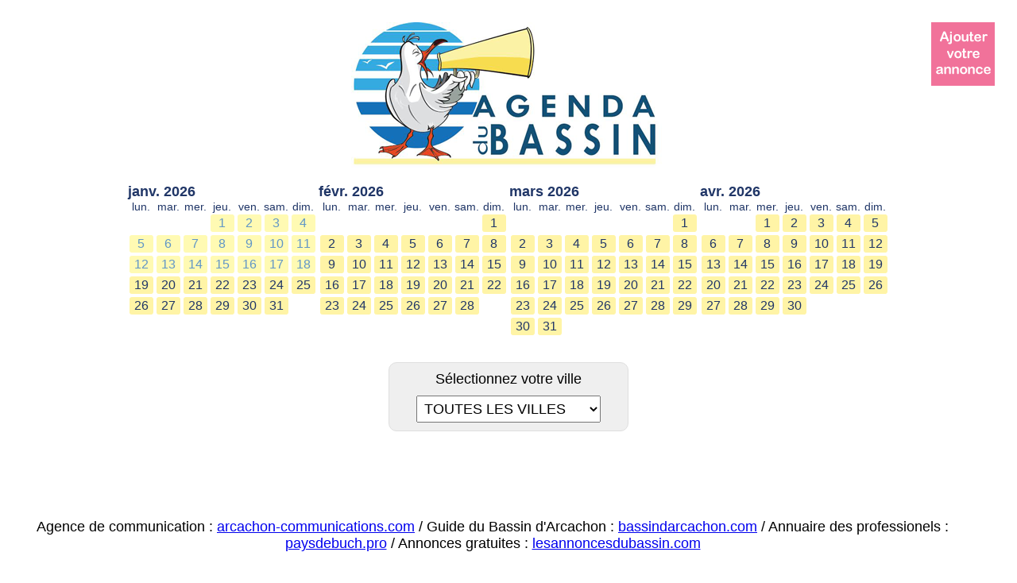

--- FILE ---
content_type: text/html; charset=utf-8
request_url: https://agendadubassin.com/default.aspx?j=10-04-2024&v=&r=
body_size: 105352
content:


<!DOCTYPE html>

<html xmlns="http://www.w3.org/1999/xhtml">
<head><meta charset="UTF-8" /><meta http-equiv="Content-Type" content="text/html; charset=UTF-8" /><title>
	AGENDA DU BASSIN - Arcachon, Cap Ferret, La Teste, Andernos, Gujan, Arès, Biganos, Marcheprime, Audenge, Lanton, sortie
</title><meta name="Description" content="Toutes vos sorties sur le Bassin d’Arcachon et le Val de l&#39;Eyre en 1 clic !" /><meta content="index, follow" name="robots" /><link href="css/style.css" type="text/css" rel="stylesheet" /><meta content="minimum-scale=1.0, width=device-width, maximum-scale=0.6667, user-scalable=no" name="viewport" /><link rel="icon" href="icon16.ico" /><link rel="shortcut icon" href="icon16.ico" /><link rel="icon" type="image/png" href="icon16.png" /><meta name="mobile-web-app-capable" content="yes" /><meta name="msapplication-square310x310logo" content="icon310.png" /><link rel="icon" sizes="192x192" href="icon192.png" /><link rel="apple-touch-icon" href="icon192.png" />
    <script type="text/javascript">
        function Un_Even(id) {
            Callback1.Callback(id);
            document.getElementById("fond").style.display = "block";
            document.getElementById("un_even").style.display = "block";
        }
        function Modif(id) {
            window.open('ajouter-un-evenement.aspx?id=' + id, 'Modifier', 'toolbar=0,location=0,directories=0,status=0,menubar=0,location=0,scrollbars=1,resizable=1,top=' + (screen.height - 50 - 600) / 2 + ',left=' + (screen.width - 800) / 2 + ',width=800,height=600');
        }
        function Fermer()
        {
            document.getElementById("fond").style.display = "none";
            document.getElementById("un_even").style.display = "none";
        }
        function Recherche()
        {
            window.location =
                "default.aspx?v=" +
                document.getElementById("villes").value;
                //"&r=" +
                //document.getElementById("TextBox1").value;
            return false;
        }
        function Recherche2()
        {
            window.location =
                "default.aspx?v=" +
                 document.getElementById("villesmobile").options[document.getElementById("villesmobile").selectedIndex].text +
                "#villesmobile";
            return false;
        }
        function showError(err) {
            /*if (err.code == 1) {
                alert("Erreurr: l'accès à la géolocalisation n'est pas autorisé.");
            } else if (err.code == 2) {
                alert("Erreur: la position n'est pas disponible.");
            }*/
        }
        function showLocation(pos) {
            var latitude = pos.coords.latitude;
            var longitude = pos.coords.longitude;
            var mini = 9000;
            var ville = "";
            for (var i = 1; i < document.getElementById("villesmobile").length; i++) {
                try {
                    valeurs = document.getElementById("villesmobile").options[i].value.split('|');
                    var difference = Math.abs(latitude - valeurs[1].replace(",", ".")) + Math.abs(longitude - valeurs[2].replace(",", "."))
                    if (difference < mini) {
                        mini = difference;
                        ville = valeurs[0];
                    }
                }
                catch (e) {
                    alert(e.message);
                }
            }  
            if (mini < 0.2)
            {
                var trouve = false; var i = 0;
                while (!trouve && i < document.getElementById("villesmobile").length) {
                    valeurs = document.getElementById("villesmobile").options[i].value.split('|');
                    if (ville == valeurs[0]) {
                        trouve = true;
                        document.getElementById("villesmobile").options[i].selected = true;
                    }
                    i++;
                }
                if (trouve) Recherche2();
            }
        }
    </script>
</head>
<body>
    <form method="post" action="./default.aspx?j=10-04-2024&amp;v=&amp;r=" id="form1" onsubmit="return Recherche();">
<div class="aspNetHidden">
<input type="hidden" name="__VIEWSTATE" id="__VIEWSTATE" value="ZiR1CJTvG++7N8qqLO5AdqN9eGhdsjZss8mxfc85kFvyEdW/5bdRoamvQqIKTrhJd8VpBDBAO3IaNzVzmU8efg7Ha6g2sTrKQEDmZhmpva7jpo33zKYCCjq0VhTt5qcctI0gBZmG0YIoFG+Fa3cc2VHD7wCIOVbWvlU/PjeTeMvDoPgMREnlYMQ4xT8c4SM6sqmL47v9XP62C+ODHPZBp5NyzUSR5sb3euoe228/Qpnc3Uu5gUYFonAfqIsXid46qz7jp2mwlqF6j9AIKmb+/uXJTX1dp/mjWhmyFos+Zd1sVHsrTARlgS9jt7apvF7E28pEYWiIlkMPNcdoZUytk4nkyUVPPMR1SGiD4QgKatZx9ds3HlsS1SyNdPjGm6Z2RuhkI1ywigjYgC5JJRfln5LF7Z6+Z9VvCnEIRifnUH7EIfe6Cg//rq71ErXGoVPXEndzYDqU11xjjp/zsHlYIaUNOZHAKrHmmXosmHJO4NV+nkwEp4aEMJmkMxM0dvyQcAPqLGkpmt5TkEY0m5PYD1UJPyqGxrV1qlqUhQRzIlwuAS0WMeQNeHANYniYULg7M4X5yvjdU4v/jUdXNZ0zhCZbb/p+9Kvpl4cte65cIJ6ubAeV4L0avN3Xx3CmYY986FSkdJ8mYz6eJJPGjsaMqdu4dij0kOYQcnNEAnKF3pWJwn0H3bbH2UurShGKorjho/eKzNMGdPWUG2HxHH4ouIJTEWCx4s+rgq+JbGqya/k3Ua+Tt7+x9vUCk8GqZ0tGcdcOON6sA/WANuvGxXmtIPLPCRePhMHO+NsBTviv5H4eQ5+nwNamE4D/1zxk8YZKVY92rjnQ1cqoiw/U6BmcCjGDGWv7l9QNUhHfWn7ZMxEIVKZbjg8+rhfPvOpQn9CPaoPEs3CcQoYkNuDh0iS1aC0AlVciyoBCPTyTV7+4R3/kxGUtg4UnqwNTrkbSdcsvI2CsWwKQFeKwhkZ89s7J3lj/5AntvauJOuVPScVd97ej+HanaWe/86Cy7Roqd1fgo4xxupg9bbE3CWzJa3eIPs2ZLhAoCFPuaV7nAUoSOeUnQxQqgQZYPiRGBzGDCaUYIUkJ9laM3n0xQdQM2SnMO9arBOygZV6tvIzmC2VOsoQzMY79QJ9IACRUpEgdfcg3bnOOA2ODNHt4D6RnHYSVpdg1D6b/[base64]/FC1pGXzv8Oe1IvF3xeUyBq+IZNw9uTGh0lCRpSuSB1D3wBBEExC3fw0Y/CyE6PTDxxArxVnEpSIv/j3wlTiWjChscLjp9s8C2Tq7cPRB82Gsx1XYq70DiMY8CUO5rTGe3IswcKhQ71TdMWxNX6zFZ7N4tEbFmWG6FmQZP8B//kkjeLYz1E69dey1x/6a9gBl66VftCahu2KkeiuPzANbfkyhIrGIxkF4PoeQenJEahnVqmgGeVnWiEYwJuxgC8zkdWsWBPT+wctg0nG9W6/60jL6hAVH1xyAE6kI5Km3u1LTCfNHA9+3Br/JmZ4YcQG2CBXWzzOCEe7Cm8WFVbztG5WMLp6SEgqsUMcWzcBvJallecyPSu74fQuYGNIGK+rjh5hr0UrRx7/8ksHFV/9ZN9Yh2TKPOvlQwcJLbdlZ7c56u1zEuoDxYLo+iX7Z4/[base64]/rYKDVwoHQ/Bcxr5/muypSCQrkuOnnjwgySYg6QLCqf5VDb2U6cmZEwVf5JdwMMr6Zp6cLnuROtcTlDQEjFS/1rN0K2KnsoZFYQ7NOavoLlsfvt1OMvSVWjTqxrgNZth92A8Egz8KWyWSuz1CXCRLVAKj/815WQ4NoxpNgti/ilTQRpQJUyRts3RTGzsOBnl6TfOjaMA95eARHlHcb22p6kfuhnGDPqUYnTu/t1pzpL++RgyPoARfyxCKTDxMTbRrm1smM0fY3PsJptyRc1THdPvbUOnUMuNB5dET1mkq0nIaummCWLTiudn6+eHMmPD/bQeqgGa2ehSAvEdnacO5ZimA36mgfCDuwXMTL6dwjyiy5KDbC44O26y/+FLBzpe08/dg30Bs39SUrBKZhP4AjtpOprDBRA3EWLQkSa+ymgaei95CirpicGkiei+/IpPYAJ65qlFp+J34iHh7UcHOADvUGHz1BlhjCtLeTlXwf1a64q0blv72cvy0Mr27npjz4oh8yZGRiHpeKY92dD4sto+t8arf25EAtcCeCBgq7+iX4TnVp8VEpUHlHQBpFBHcAyLsLchR7AlLxJa/ezZxy3xC5WvIYohrqwN7Z9f+RJ0RGpORXTc6CdmkwtOS+SlnIdW4P6HgyL6+jVMe16Ii6sCMvop5zDM8A9lHGkMr89JloLVFLZxH2hE7AcEdmSdb4l6IhLvCmXT1a/UCTZt3q2cugQFA82hNgoCnyE3WIhdRiKNQ0/+xqffMdUCNXSPFlZkbDqF17476MaDsIkWGfShRT01A0yZHg9oXq82lpd8tPGDatmJzVUuTS7Rq3dMJ8et04Fr2jUFhdJ5wFv9I+aIOt3WUvo5tc15UbBOqKcOsZ+YLgwzGxFaw2D2PHGg8PONb2Qk3FCDoYNmgZmTCRSge/HI4QWBrvMhbZwVz+Eg0vQtBjE81VKGNEZHEnO/TK3Lnl3BYMfWU2FLKnzL5Y9IZJ9NWxRLjcpKDbhiMDIEc9IdE1xc1EnqphwRqh/UeHs00Yq0xPl52VUmlexYsKNuwdigPlY9tKgifLZ7/L6bBc08OX6R5uWhFoiAQuFERfH+kMqp7b8uEgdnetT79CyBA6dx6Nkyr+L95msaxCmxlPCWNIsZzSyJofMusQFcKV1XZ2LcNXeuBLB0czCpH+BKjjaJg6EUV/9WW4aKBCgfNyplmVG/6VRX7ptANiaM5P3JWyT84Q27PUCy2OE/0ab8EXTliHy38NWCSwNxvCfND/NRDc025tUrweqzZtmlSb1cmadCuBuRMWyn8V/SIQ9gOoixsMav1k25Rx6a+kpOIGWmHVylqZ0rxjQvn1UshejqBoxIoqy2TaYGQLS7B/IZWqM+eCG3uTD9vDpg06DO81xroG/[base64]/sh7ocpIEovm7NLCcBlNdDj+5HgC/rhnUvN0tabgTXo9JonOKu7ZoQZcECw6aepvegVJFwg6G8bjOMVqM84lVEtenc5lsaNUA95gXV07vfC2QXyYX0zTjfCQUbR3mDDe4AtVRafE0+Xlyq3vwPonXT7bRF1gbr0xQs5aK7/oI/PdEYIJTcW2sXVDYoF7DzEjoXBD/[base64]/vAsZ4LGIE7/[base64]/MtlMYNpBQ1TSs8Hb0mPLOvkFngpLaJPJ5FscXGfUdYLkXwLd4tzDRGLdBjxFZ/MVpTo4RbQXKBrUa6xPGoYl4MLLhYySh7jxhCLyDv2EprwlHxK316B60AKIZZWrldqUULSNzjPF/nPPWxY7nPSyrCCoeT2cme1waGIf6BpesIFhWmep8WpBsKQ6knQz3kJfkvjsxax85+iuEovmLhdoH8E5vB4EaY8SOrDZyuLpaDr155aVPuh1mpd+CK6vlyI6pgdDK0bCC9rsDjvRYjFB4ATB7ETx/gnNrByQKe+RnveHvx2m4zpenFliJrgiTeE4c8Vxgq+bdtEea6l2M4vuhY47NEZcRmuatEH3mvxnILSi3Qv2/BoFbBVXDh8aDHcZfVDSCBX+0fD3LoBlFev/HXB9it/37PM9Jnx4c7cmCh+adWC9c6KNw6dSYMxNSmqYa5X81WVB6iAbKOZPOwmN6wT/ILZpa/CYBWY01+htSoYX+DQUJdRCRRzCXusKceb13CvCGwa3lvnlPRrbEXkJBwFBtEr7qdKv5wNbfDB+smLYvYaRIOpgXqd/y4+h5+NmdNJs4E9c1MqV+o4r5mfu9Ah4L8SbyLFfwrbokCkZbQoNrd1P7uAVhu17rsu0Ofj0UNfENbd0UBOGh0BO9NYZaW6E8syEJkhFMOMrX9Wab/bE7vitarZQ8W7wWgZfEJTCTkEMhKcG3XgOrpmx27OEclpfh0WTsmCzPC0LJaSnjIepBtoQXj8oPVNk5ZTUmnRtxPDn4K7Iop9kh//sZHynP+AYfJde9+u/[base64]/io1uxlTDrxdlXGoBPOpknFB61tZcSLnTuivsr5W0e3cYzDES4LiXTnq/ys4FAme7DVRhztoK9hOJEkTwGIs2D9Iba0BLS30Do6XGJNtk+n9GfVbhwo43iPrccpgyDPFuavSBecbEGGEsORN2mSSxqp6s6HwDn9FFKOqfWr+GI8cXKnL+EcLvOwmL9A8pMFH9U93EFQS+/RDGyMpmo8eIz79drhzle3Yn/aQR1A0H2rcg2o+1t1I4qfTb1sFGc2j3wYdnrpg3lv6ux1uVr9NHmkBDC5Tdy4z24PhffKfQxQLFfqXTfSZnvMSSPsX9/[base64]/fIHAA62q0xU/ADH6q5z+5wnD2mluOD/O79/URRh2QSsPJt7+v7Q7tuOkBN8fzn0xvDmB0nJ+7yRK9etzozzhmQf+busjyzr7oEVUCGZvoVTsnP7YNnBveTjdNxra6M2zChUPES6HuFIcDU90sJGcVxTbmSqA0/i1jxhgH5XgmBQPa2D3hCQdyE+cmZ3ATsNzkBqxX/xFi14bcpeVeCmLet70YWdUzQ637jlTzO2PO1NC750W36Nag20Wp3OwCDM36xxxt2/iw0uelpLuyWMfx+5RDA/80vi9qhjm6RnK5e0N6E1g1bG11lsG+7FUpwGF4fj5AVPq7rSDr91i70zGA3cJ9/IpRtUzATbpBr33QI7jNQ/5lb0rq+dZNg6NXOUqFCOcG+W6OFMT1MztRJ3XoCdLkMbMbsZlixipNfBaxUM2iUMEYtv/yfLcNp6oRpPq7EGA5rpURm3brJKR0CgxXcNn5wQwPbiRnWD20NkUGAOUXHbRLHRaB2qRhHwWjRNbgjRVxPJAagCLLQyhNQm187rzKBy4I5TRjNHtqkbgvNlLq0h3/FcywSc2RZW3bDzLci//M9mBfk+qIDhPc5/LbVsySZfGzHT1WFoO7Te/ijhPatDDKNHMXHNS0dxj1KNi43eXu/cywLdBHZU4wbP0hF+c7qqHF6sKL41iwcCrjaNDw0i3nK71s/n6euEUfUhQ6NFJ+jTIto8VCQQ0kGQPiPtf0GHVFOSOpgavIcyv9gdz0SajD92OqaKBWoLVS91fGTP6NgPzIvYsHQJvTpX/WQMufDgWTtIllPGkMzEVSSbzrZJ5v5gQEJbK7FfM5fdXq7tG5MlgeE7nsGG9OAJ9eVg+B2kcBtxc/[base64]/f7/ba+CzOJQ8N+J1KAcY49BeNASnLGp/C+NG/OvbeUOVHzujbnxdduzjuCYSFh9QmZx5YaWCQPO8h9gRWYJvYoPZe/AH1vh4GnsevQ2p6DyIf0EC+03b8bP3Upej9jSL9lYlBs2lqa/oqfxGTdQLo2HbdXXVvf7bMZFhPHUF6jHOCCJFlKAKBshRRt12bDEC9n5edgOx4Qz+fv5eDLH+yioCLgjzcqjLACy06/UVBzsGkcmKvjvnj752nUz+u8AQ898ZEQ8jKtPQdCBiS+ck2YnmfQa3+Mh5nzd6v7QDBfPwImuf0BYPkom7QZZzjWPaPWVKTMGkiJR616m4/5SCjq+RI5guCgwg+mLGJIfp/9abGXwuTR1CUctoApuPIKeWYEHhVYLpkYFj/QSglkCkOn+kJUF8DA/B4ddZRKXyd32hpV3Ed29t9G3FiEh06+V+Tu9L88v+l2dZjZBJninqdmLvl2MkLxEwc0ezQc7gr0Dxw64TITGlEGgjk1sHN54rYYX9VwcbS4PHAuMokKWBwmr+vy3vK6pGnWszhFBECSzhOjQgVoouFYDq9abd/oIESxY/X50mfT4OvsTN6RiCwQqsPlv0Rf79jkJvXquTDJKtNH/XxI3xVZ2HJ629C/im/IDfJ2h1N/RgMJ7c4/W9jHaNfvxcRZFTUKoCTJlZCJXoIpMcZV86zpg9YTHKqJW40Zirqgx9AhSOHbiCNH9favFNURbLZUMqpsGlb5l5tnQE+T0VMB4id1Ia0dO8/da+oLWPzxn4Sprs1V1RpyY0KGXKiU6li8gpU4xnUQ828IqEk04ndiPsZCbUdo9pxoHXU/mc0cPwPq4GDAvKswqSaS4D3bLsTUvU7tLj+2MQzQeV9KQoT7HcSAfCohcy/Co1BqdvFiNBcVjMXQ+XVvdmYn+TbImY9ZrLtNLVKJ0SGyi6TD7rZPkVbg/TKFQ23A3wQMTXxrzmyG9DMAgHwQX1yjWI+KjUWKsq69gaWz8q7n9nzpPE9kGLUsMaSWeVRJ77HMfN0472aAAwEw73dXy4Vmkgh4sVfRCsElYVcmyYNdfoa2IM4jwVNiBcX+4Fi+FOsP33fXywhB4BK6SIW382HwIUlNw2bB4BTKPy/WTpIvYvg/qkdIzvUYTg6w5XKe2PeqOdtKGVeZelHz6qgaRvH/5xMbEOjN/UrLpCbqmdLnLIGDBPo6bigzzTznW8zBbfOqHqST9cWj8VlODKTriHdsbQklQmhOJOZOVZ4iOpQffESfYUFlznXC3IWr7X39JtNnPrgMyl/xB6BbOF2unIgOxLvGfXzzenJMmbOjlztz2mWN/uiYqz4fO7SSzBGVKo6t+bCi7tpxoIOYN4Ho9UXqSI9N6HYp6k2cdIKEok1Pp/ucZxpHfr5iHn5oovtjmLM399wwqxJzHbqayZBk5NR9WJEBlKMhnFtd5sVWrvejCF7VlPzMukmm04Q7kP/AASJ9SSQX81CFLcNyIXEI7SJkw3pFHkIxdY63QVc1xniF5u04SfhdGUOEuxcQS8IkKo5lliSZW+j04OxdDpF62r/B5E8LZ4059DC3153lDOxXCRU1HYRq7Cc1p22kCpQvnnhmJUxmddJOspRqY+tA1SuZgLZG2Ze6u63/m3DM3YmZ2XXZmXHVIo6+RgxBktDec/eLlGFzaVqRCAwJcupQMLrTEWn89S7ih++7NJdPQpozBU5pjOB0Ifl3uPXSs83yXBg/JyLcG+uGCdCNdONBrwHt/bXVbNqpm5ug6D8QKewNNp+BALTCUyrvmSNp3igHjpnOp+XrNUMe+6LTGrB6D0yT5Z2pKtHoC3+GW/DPthZ6II5Zth8QQNySTATfqrH78uiyMVFLzfdRJ+9MvICXvlyCjLQ521f6hpmGw46Cj4MEp6F37TFze0xgAsyV36nAFRsr7it6yr4LvePMOR9EFI/D/gTug26nSU3X9NqsClIbqPYSr+QJv1oxfIyQIungme6j34cKUePuDANwtYFpKTuB9/962ZgTte/Jn2Do4I3Lz+AKzfZsaAnsJcacIiquc5ygSQBcR0tAKM3qpMjIh5p038Gx7dgRIt1GoENa5fVOTS2tSnPaS6xc8dCzE+3rI/drRDzybihHv2QfNUNtBJthT9BHv5/osWo2rUarJMn4mA7SCS68MTRJJAkWRgwNAoW2C8JqTOOQweA9LeFXLTOnHWZ+iSkTLcoKaEnMZBT/BHzn2PXR4Umif0ok1OWiArQxrCQcq7X5e1V9HDXi7LR53YyYue49+IVAfp1Q2BXEl263al5sJR2WXDBec3ezCPxCA7b1Fmg1BbFNTuZl2NP9/9adB3qM/bclkrefD2ehyP8R9rivdZ/kaISJ6Mums5CtMCa8TdSMBBbunSs22Z/NAzxHZkNdJyXk3jK7wMdhTLLPsk0tV5bDBXvf/BrcyaVBeyLXZCa91OLy6lg2uN0sGfyQB9f/pMvaJB8HRDrhsm/IVcZ0Z3yyY+OYy3+b+JciI5iwQ5R7wZtc38Izn7c9NOn6F/[base64]/J5O9nJxNQw6dUxn56xoYaP++oAHM5znAoyCtiC3zd4vVlHXCiTf10n9yveaJAv+UBzsp0RAEQ9Jyu1dBpnbld0mGOJOvKnXaw95ioyRETAboENVDg1KE9g4nllSe6w1/p/utLugGKElNy8kB0kSbRW+eEjwq8xnJbjJs8YaOUG4lDDIoWAtcSOMuFGs/P6cH0u0c+jM1wxq4mNg6fqiJenvsj78ecQua6UJEwvq28dI06n4rcArEXNMhcmWjIboGCoRbP0jMvwuuvpgM2yQKqeD3dk2O+DDeStus4kjfegJ4tomGD6U4C46UuzeEogEKt6Aj/QyoUCWO1g80hQtN87zP218ypHZgJNm6vFbTxm5TY0S72oNrzMUkvU7cLhT/6yRjPEaHWnTCl/MhD5fP7qz1kn0WjFTj0Wc4exiwxyJUNXtOrnwSQupuYzua/L0upd1Vg/ydtzkQvabjRnPKd+rakNAOly0HaRnckgBM+X5l8zQVYm9XTaFBD3CLFRUbq7VgcQJp732GDiJfTPYiWsZwhk64ZCq7VUWmiuxOVNvchISovEwAybjI5HrjOFbIv6kBNlJ3nVK0aBTgYo1S96V6R+2D3d/6LqYAMxsieGdmy7miWsqUTwWNCUL29X0fCdX7CKbsYn7VKl0q0F+DXy67vEgfe8u9sJHoM+KA9Biz/Cxs3XC3Z7fs57Jtvwe3a92cDpEiOZcLNqS7/7P9iN8WoqBmVf7+aOiKW4qhrwly/2aE6aZGEhJNL7rZikkqZ7Dr8fIoYSI2/g/2BJwWqtj60GJB6wXMkfi05FzB2gQcGN5Gm/IDbxDoWwsVbrTrnk2OLdgK+G+Z4MKeSHVpzhRcxyrt2NdR2w+hPXcN48WzfosSZhU80nvH++tSu8J+Sr3qcmMSCo987bV+GXY9DF1KrWpfQ9JUFbYe4/nTfLrC8b20g6B/X2o0ADwmidKnmv2LTBxZ5M3fWjY0UCzHRUtrgzK/nlHrNJmswCdM7Yam2QxF+Na56nPExdicqQWpo6J8LcdWvc1c5qQnxNplsuMsVaBbfgHxzMf5EXMC9zPZdeigvYlRLHPVVTVvNJC3r/VwvgNPBxvUkGMd3R4l6BkARy19cM/f9bZCLMzNJ/y9O7l2uYclKGSbRHr3P9cw+rI/CXBFUR+BlXgI/aybRG1LMr/N9/ZnyOArshKhGIAY2fBe5JJ4oCT/tfbVhe9FwJi6tVZ7mMVAXBcTyt9KHjmZkPC7ggXcZC+TC7qzirrTBQzrEaB8UNbh2U64wDHY/BGTkNNYcOlzqCzFul10oGooffZ93l20cQpQtb8osFW5gglqnTwo9nY5/gdUPG4Bd0+il7W/f+VDe9ROKq3bnL+JDvjGXgE9CcfWAwYhFV4Xj86a1zZnHRRbrWVlnjrZSOfhoDIO6PrThuR7+AoIPeFMySL3ysQbFaQpXRzG6GAxHlYJ/m23a2I4Xw6VjrywowC6JgzRuN0OC50eydHzcttu6BAcaEY84W9+WUFQhBZVD57GZZpkJJCYYAVFAlZVnUyk6bFSyrP53H7hR5VS0FD9sFxrnB0P9See5cQTiH4cvBkGqwNUBVpEDam2y5K58LoIsOZDvI3fIqf8YS0lbdfX6JB6S4dWoh5d1Mb25d/ljmbDWGoLcrosMM036ORW4Hps9JVQzJBq1t4wXzDmDmK64QZbH0nA8P+0xdVPEe1344ofJUchHUZfpXFAiLw6EOCm9s3pD7DS/qClAyoXSw/fE3mNXeya9aPFjTvEdBOhxjmZHQxGJ5OFlnNEFviJpIEUGHeb7Gs7r4caStxtWFhkKFkhXLtBeSlxV93QpdpwtIVMqKzsG5tE7O+PJQ9GH+p5x+SeJ6jiV44ohilxrNZxVxdhzSbu/vExX21XBPujWRdMhupGVudKJhfmA2rDkVbcdqluqKvah/cGVMToUHw+L24t4BQ656iZeWW17s/nMyImWjunH+/Mz5N27lLdv8hG34RYRetx8Sp1R0iHq0dl/ts0vMUpEE+g642Cv7+KAzs+Gjyx+SEzaF2w6GibboATjg18pR3v0GLe2eYBIoFgDuS+O+Rscz449H9wxREvd+JuKGEgI3012I2+F7hcirKLZe0G60Rw+9QOFN2MwzMkTvG+LmQXCPU4B+VGe4tvmBg7Qy2+Og1yJHYKf4sFNr0hyCbFPty/j+tRRp+3zxEYJw0HiRlOeq8tCM+ZtzoUo/0Xk+OoBiYjQJBidWyeHxVxGZgkYtagzGdW4Kb2QwuwtOsA6Te98sRSI70FXefycCsRPPhKwi29S1PUpokkly30DZkqtMHuC0WPD9PM9kUuCppNZN5m9MOR5dbtljWGvf5J4zqzrlw9jXA/0YVcYFrYXJlbvvmF/sf+InbXLWZCS+5jQHgPO9oZXVVm9T35WStzVzrz58rSSkhOPCQf1eYtqcYlaXxZo8jIm+mD3tNoKhsznW+ZpYXgOxCUnji5m3ERpa7f1pX5sHHz+6nlNLM3RtVnAoNsiKcdirEZJpLvXRatmbz3Fg2ONnEqBH2A78+FVEcWNx5H9mjCVqIaKp7n/6qbEuKO1VqPJLYA/09VsSkSwrPZyPWXmA4l8h+qn6y7m3DN+Y8cfgK9X+qiO7Oow1jp5ztHsFeKShv0fYXM02rd8RZg9BUkptUicMpLaCIJbYdO0CEquJFqs5p9aVoIXv0CxjySJlK7//psIXcxK9bRShmzzw/jUg2l/sGceR4tdUOz/TNbP+s91p+D5kqb1Ys/2Yflmv9buHpDNNlsrS8enhhySklmcq8xuw1Y+4wyBRdeOKWrCqqhbCg3Ogx5Zbw28fKlhOckcN8e60X6/yZ0/Yvo85F8LRQQ81tb1MYrF4mvOHMV9KxoZ8aKGDSMQeR7FFS8QKbHT6HFLHiKqn5zT5Vr4aUv8aH/xKmQX2/TS/PLaHwPlCSAvf4Vkqb9jI03Fg1jlfbJa4rEz1EUCkB+9PPBDz+u1XHAwIQT9a/nEbwmvykrvtgYImxqJyRtBf/gGBWpLRidc2q363ZWT8y9o6SQ82bPMzMJLvY7ObfO5qgWEUrsn2vqtmw+EEFc0lSca8G+NgKkTBLHDnMsFLZ5MiUiD+bRp/VrCujMaY3VQn7XyjxxnKBSvYEoxM2+htYu5TeuYb3j1W32ySr8Hrcpls28PCzQPwVoeWSPfdl7I0apoCTbLoMAJfOJztjvdZzpowd5hdntifbZsmfcBDR9u2XB9teXdQxRSVwkUqdBWqt0EYdWJibPNIkDADgTgUe0E39KfmZMviQtTUhru7ZE/J94XqEmwBGUfqJvMorB3ZV07aPOH6SXT8aPQk04B+ala59sw8ZlJIE0RsHxj4OMXBHqQ7GVZQP6VLfB03nDCrjWE/opIbaAqVSHnrLVHaAM/JEJ0HM2gAQqzyu5PeHLucJ0g1/lvG07DfiKNLwLc1n8A9lpQ9d4P/nV7rNZxx1myQOMZqDmId8LUde3JhhwSIlBOOrTKXvrLhm1KXOFsYp6/xtM2aRgKxSbws5lWYCANEKJMK36Y/t4RgTdcpeR7lgtOnwkbAmQC4gT1ZtbgHkFajv/ViiQjaHhhDekp4NKt6rN3n7UxjBVZ6m+0aFTXNRJqLX8fAQpSqT/cldh2c4udzjkrgx2H/m4lVdM+FvDoFy2y69LpubjK/Y79jmpy8hAKrKI015RgyTM+5OSZmVNDlclvHH4iIJh2sTUVG5nCtA9hC7LcLv65LV2D5HBd7R7k/w64W2Z3pXw7wHK6Vz85Dk111I4l3D7oUNfxD4DKZAeLCrMT9Wn0buzPkHNMuHO9vaPd3PbgOYKMY/NcA+qKKiEWNAPJ4OU5k0vTQ+nZUA1N89o35wrFdW5p1UDZ+C0+b1d0j0pAUoATHcXin3eIT70eO8yYn5NAQp4MBuAuBC/6zE/1PxhZX7thX2VCA0YYpu9yFXBkj7CyYHGcHzAVsPKD/WY+ty0cDJdJbZs/rsV4rEk0kJqG0SY8Yizja/BnKbtTRJR5w88WN1JabNdp/d7R7F8StiqrGGjAcRk2Rv6/0Yy5m2QHt3Cmm4PDtNrnA6KuqPBERVqe7PvOnVl250n3Qq3gV/3EI7sVNJ/eKAxIhLlSR17K80CC5A8gH1g563RGJrDEr5lXbju9Zk5HgRbIvfn7Fp+JdFC6tYgJMF9wx7lfNcXxDUkIB/qXpifqmbiKK2iv22Eu2hDcX/oW4WzRX7RVING2ieFjoMuLPOC9WQwTHPKQqA+5nbY0DHPbEvYweebDrCFoe7ibsnXCCzyrYxmGdoT5vY1H/5GtxS1w3L3ViyaL9lpBHj2pSytN2WdWbAyi47tyswT5/[base64]/qtSr7B2rUBIDKwqDk6EWdAt4rvxgwkMv1nIpmD2sqONayBG0VAT7Lw4YYDyJfWGKpCHveyHCBpRxt+qMJBFY+g6T9XbQcVmUMrfAvzMhgZ1+/AsLNvDeOrEsgRgiXaX7RVq1xklbzBfDgsx4j3uQHi9YbvM2U4B0tRFFcyHQAL6hleSKdJgCbVL49h6qfU31L6nhcMGXD6tUr7uscy/N9AnArIWNEwXm4jV0KoX5SwNEkYJsmyGNvrzNdef7PuG6+DoAUpPh9hLt5nT20iF5Rr9KxyxBLb5Zuh1maOiYOqU09Afvl46I2MUtj2VCX6T10Htjh7tofHI6/69wdC9jfVbPNg1Ak5/5+9EHbYbLVdMi2gLYsu8Y2m2rd8CV4CoXTEUPS29Yys5F6aqhe0cDj95emhVPjR2/wDM/BnLRQsxaX+k0x+QZw3WLSP83cF9gUB4frFtNUtuSL23t0WUHY6av30Z1gIjCjKSXjO0OkyMFKwOQt8pDBAgsdxTAKyK6RI6SkRgoMVdyTAjrynF+kzpjCL8Ck3sQhcM9+SRfqPt2KIgFzp6gGhQ4gktXIxuBfIvxkJStWwXh4/N6EJmXEqi3hHgRysblfVBdYkhGb5FsD0MPs+RVaMcKwtHLSrNo8jGflL5J4STbsyiqfnUgtibaSiqMpyszjHfZluaQibgMCWt1fCXysx/LDVOw1d2/SL4+3gmXAZT9cz1FoNuyxPJgkI/qFmcS3KgbNcKhHoepwSUusvUGO3cQGKnsMojSfKfko98IY5vfHuG38tYYSThV30+CXNJLhJ4ku+qPVxaeAQIUdrMKYRisw6jhudcrJY3YoAjFRcbj/Q9FmZBMhkMTD8ZYxwlyisCWs8XRdUFS2/t6ds+diFT1tvnaS7nG/boT3exKlFF6ERmwA1k9Rx3JYWIdSiZpF+LnDvW659UZfIAkS1wdPr7SZgYDlvOmI8f8ch/F6spMOskp4/jFDWaS5O7cpMm4oYMcGnKBb3q9vG1woBQDyMo4ccPgfhAz4Gaglc3sok3i1iL+JFuiids1ZUJsnVobbmH39wgTlgWOmOrNE2tnxT6KW/YMOTR4dS6k1JTF2UuwVxKRSaWf7DUK0fouopBpckCERAcWUKeZgaXnFDAQ7Nk96jN02IgAHmvgEuLKrzMFPrSFHI5y9Sz+BoVERqIojaxHElcQ0vtSGjMnd1GfYslLD7FnrMz0joi3mukGNSaJKqeb2wIgMGkh3Zn83S4BRZeldxhkcuJEa5kfvtOBuybjkGfnp/h64aN/NYdanq+Y+CJy8zkiSzuRPD1grpFtXFOMXjf1fEDqgSqFIYDSh4ohVMbZAA42wuXxnF97t1Ok2NVCpOHdZ8jycUxi+dnU/2XPtgI+ak77PYXh19BkGjlaRTKkpuqBlUuYqp2YdUapLcluRJAVgZY18ehCZw9dWtPjQOKZ1FBTz9E/WCefdLbPiZLzY/Ft8e3Cdm8eNJXs6furap0VCq5O2EPOoWpol+rN/nc48s4cOhEioW6bcT4rogGz1F8VZ2Xm+4MDAwAf3w1WjUT/[base64]/1TH/wU2Cj5m4xyU0enox+KEwdYkP2q+HaeAwv6nzVqwfBvKIQxz59D5aKaXvgijHER0cQ0wgqBmz9oUaw4E4kyIpyiTzB+QeZ7i+viS2XS02P7DS3PwPN5wbJZUgrLVSXu0OOU7WRSQh1ug56bF2g77lYh6KG4PdBiiBEGbvtN/RQQwNvy/UZa/9nMzPnBeItpOe3hc66aH8jgf7KxC3is4lH+4wionBBkwvRudJG7f1tx3Xn9A7LFrLzUouh1MymvbMgZnZS1s3A2clEs+fj7gzUTotniXEDSUsSGgmAzwZCTFjJ+I4fDUaAkhthmdTZ4z2ma+73M8WUlBwdZNzk/[base64]/MC8aHBVmQi7R+42h25PLRmMzEXh34jGIRJe/3CxWoIpv1GkoBMVErvYK86WIAGJjmE9x4i/MhDVq3cn55F+CyI+iz7g23eQBdlP2I4lGpoLCdl+uH+M+NVY5b//zJI/6rltwnQf7exy01IvCInX84PhvVsb4Q87cc2k3swanmlw65p6k5/C/xf36YeIg6wM+7jBgcgmqMy6Pg/nExiN11T2CvnV8iUxrKQFVu458cJSQZKzS4hGAf5UZkl9MvlvrVwqqOFavHBR8Hbf4pDVwWrN8xvYsbD1rVgbqcZiUVDCWtyG3fM/WFIrLmUKWdQd2ASMrumJiOhD5RomNPSlQTOzaGuGrPqPIpHeFAID8Rx54HniFU/MA1ZZ88fOF8bBy41Kvv/U3cpoIaP3QzEwgJi9Xf5N7pAsreMAX+W84SCvEbatGDSQ4cal71q5gLyjVKqBy/ct99/RQCtIaldSL05yIXfkapsfAOLyv6kXV5bnMtT7wPsD+4prQpI7dbquunLnHbnnECJVr3ox50F8iuNqd+nFSzQm8ZpGIyqXQGGXvYObnT7i+cBuWwuoCih0oa/8LV1Tl8p2YgmbwNnn7B/0QBwmt2dADd6KmJ9SFeM0r2osVc8joS2bj+ZBCrsClnU0NOQL0Tsiw4V27J6LIvYE/YThDRgOCIHaPpT9KKJ4mcxCWz6+UAMRJPBXA6VaXBD8143Wt5jjcv9iwYke888+bTD7Fa3F/+nnf3cF1My9K+G0Z/6OktZzGp7bzQe7RW/9inH5zgunYKJ+w8qN0z3hFB65L7ZntXwaLqdGUVFLEQ2jWEkDBCFnnPxBFJo6/9pMyfXKzRnPMqG5qurO8JhDyT82WT2Tj6drc7GYr7A502jOlXf4DeAoHOzuqT505NGpMvMHAnQ/QLqlraQ6PDL24Iwla0RBLQhF6nkcCVt0hEY4sbWLBho8weH7OW62yg+qzTmRk82Cnlua9WIqJMJk6PBRIAgrale8l5u93FwN/[base64]/kNx7G4QeRgGZsutf2pjhuxcsB1UYESntcCsmF1/V3+4BEnXeslfghknb85VjlDD+v/vBj3VOcICHgRtwVrcrcY068SjV34CA9JzFPKAHXPptD/[base64]/qXe0w3ElmrgVjjeNTaPCDMbkKuqWtL2t5GxaGsq1eoKEAIvRXw00uv9r0y/zJ78RXgpolxJ3D0k86AENpEOS9xxmDFhGd5Zm4mJBY+PAZVX0OEZW0k5WfZScouIkzCtAud2G/Kroh1UJqMMw1ccP7KR1WXOHcojEGZdgOYxbxm2soT/iiHAWgznwBop5UpaiGXMrD1h27vgmCIQ2ta8rfCx3OWf6k3rQgCjFz5/zDUqcFEZ/C5W+6ovefAjImg7rlEQBJhb6IEknQih4J6JZn3Mc0HmouWyEnqKnK+rCUTYbu7/sKD4iefIIobiZO/ijNeJwcvUHXtFho2eA+PMOyKRJMk1uH5TnuQ2/LYN0LbeZJQHssycPasXx8HKjvlPdlHP67kPizmZJ0iTNRW1JOEdRYLAKKHE6FNR/uF2oG6HZloR30MjQyGGHrXEGTywfZ/CZunEB6Q1xDlJFC+X8u4nXrVV3M+gl+uf/U0Fft5wOLMzV44P+PoRp91Y7vg5mL2WsIqQkvL0tZvK7OGf1+sf2cAnAbWZy2fh6/IaGLfpPsk0IFekRXDCCwKxGCOxOn0yM9Ere0UKijOFb6YqV1qAye4hjAHTMAmu9JR51n1/GrpmEfdKsYaTmpX1Ef6okfhDPaXT8mp7NN9/zFrKjRUo+ujVdz96QLq0l4yLo8DI/rk7o1waZdJlZYvR4e3/5LBHSaV3z9KQV5Bp0aa+AUoTJeploOfUabIMZj1DrNR3cpy2oUxeW0ezx53annNibpi1Tgq0FCJVWBzu+hXQP+P0JXavwxtAHYKSxz/sTMqnzzDvIAkq0e0a8i+kH+9+9D90oYM/myRoxJW17/[base64]/ROV3G9+py8tDryC3IuuxGEQjMRAXE/0/DyaV44N2sfliGJKq0SPrOpLuQXkWHGUs3MOfelkXiOPXKxnwTfw15/IwGj726X+aPiNhCj7ymMR0nAIJnaNYXUagro8pOjotirG1tudVXe+rwpSdE14QGHducqjcKIImx770IHPulanVMlIxNBdHUlUi2dVvI4bKHe3xV9xtmFEXFXm7UyJwHwyl3USt0TThzpb9xlCCF7YRDd/ufEiM6xvIlFgbcwdEn3uJULf4UeCOYtFyLwVGiNjDbNW4gjyD9NCr0YwfER8Tfk6gMZ3TpqbWB/a8Ymau/o3gBu1Cchto/LrioJ+EafJeLqdD7UuJc5VDfBk2yOnWX453aV4DQAy62vR3fqTKMloUTEQmg5PpvMIhALOlTBnM8cXdGX8phUDCtLn9VegbXkPWB9nPoXY4WQbcVuwx2U3kh4BHjcJ9/YberxxL8+pVayb2Nu73Yl5084oYFm4L5z6jHPI4GuQT+qqs7+IW6FRWdcleZzFczkcmiSGLqpHFW37pKIKHYVyhfkrBbSVXF7t7XL6Gt+SHpQQjGo+qSL+kAS3GUmrMLi/CHPyjrGHajbip+mgVY9fffr8/otAnKzG5glixASrn1cwdeVBWrd2LnSf6HAEuUHF42sk5ZKVh+9R4Z+O+W+wf6yj3PHyJE0hGZSmLyFLJOoNtG88OWNhxtbNHpZ7hMEFKZaKyt9/1QKG7SPb4SaFX12bStdWgZqjtFmM1IjLLiGXAfEFrhvYIzogwBPep7LKguU2jpih3TAPvzXdtjDMr3GFomeHECYfZrqjQtvm3lx64KqopTUlIKGNj+6rCqA3uPq5IhSUcMIkwimP+8HQ/+ufefELik8LLMgpKt2mdvdyhyW03JY6b6+bZbU0AjcThR/UA+rT9EdDv5QOg8Ri8uoUofCz+bD3O4cw0SSNGfIcn6D3AfbweRJG6PAuzo1pEFl/Hh3GYf68DVRG0enbQk73y4iv5wQm8cY5i1d9dNoQiAd0wnt7ZRU7OrfU4bYIDN8TY14ltRLkTDYU0BQowVvrTj9WnTjXM06TJqxh7ofXoVhPwNcC8Q7O2rl3bnijb/[base64]/8l1u9Ht17ajB19PCAdk+nDJEe7bIyYA9zb5unsLVcyQFvY80eyy36WndESwm/6kH/fQJytyFaqsHfMgxl+TO1slG3u851eIuLocXTWW3yGOK+WF92woix/Zkmeukiqn3oP4epR31q2iCKU93csL00r388V/z0KJRjfyIkBPH8XUaXiBNdl8WrVCrRoK2sKh419wYqXdx62EEocqqBEpwe9HNhtX163pJsOhOpcITJgoyHW3WSsZe75Uwg9aI8xC677Ia4uPxrLyFrrSnYxmunVabNlxLYJXjlfx79q6aJqjdcbOFIdcD2p/j7kHN7vWNnSlCjeFTo/uwvw+x733+IOhzw4pdMKSMBNHCaleqWDJ8PQmCtC9FWfa4wfBmnPSQOHyGTgzlIKK7al7fh2fhcLrJcANjOXqKmIzPxcJppN+rTZAcuG1bjKThWFbS/gShkiYYu+jsEsD9YA7piKReBj73QrzgLVkYRieEW+IHUtLS1xJSB0H6J8igN1a/Tf+nDRy8gb5p5rBCCy50EK2pQgzhSK4pzXFf5nXB/ixMskIMoQ5ozpVVkOc7artZ0ua2FdGva1/03jWQuXUnRWdOCmHxzgl7OGIKnItm0W4FfQPGhknGBwQ2cMllNmPvfMxJBNRLjCLY/WYwSL9oXatpFgfldZAxSFotzPXymQJSNU8oYBA/hp9qEFPGl1ezCRyuRTd/HQ5tnov8eSoHFHyk68BoSjaUGt9ACVJyBQ1xHnQ3Vvr8z7Ho2Udk328jOtmYpJPKFD2WEI4YUvEFMAnojGHeQdeCvKpNiTiuCPq/SFPoZsvKp+UL/bq5u0kgZCENQl63ztna7JMw83bbWpH8vKXCAQ2qbqfLAn6VlhrB9dYAnyJgBn9Vt1YA6idSVMJayTi+Bb8ebpxSV+mcfET3zVqLZVy1A7cSW3O+DcX/W30RBKOVIOEg1lc+82F12kBIqQkYB+LzrgZtOrnhIyM72HnIwLJznoy0SvZSDN2wLQ8NXT/S1F/QBYHD7izzt1zzKQhq/[base64]/CtbSID2IpHmGGUkPUFBDkVs0f/N33b2TgG9K7QKtpvMqKOKqklsB6USL5b2EYJIoJ9D6eIH1GfkXPT0gPbqRCDmv1w1otcN1STWVuG97T0OH/JLMP0h/uOPHyjehKhdDZj68mN4ARkrHInQNOSw2Xs1Ir2hTKNptZBx6uUWOa4x31A7wVvJlgFdObp8ILNW7Hyrcj7eMfqLXMGNEYiHUFPMflk+BMyBTUjp9B6Woh17pPwXpFEKr5Nv17jW8/rsTcwGT7GYPn7RucFTC7/bjLH+xx+FjfDbDUnPfxkP+1CYGyqNbZ27IVDrrltMfCQh+Y29lZKDZCWRYVKIRtJ6X6wo/ufn9/JN5vs0xoMCEwQNStetir/MRW1sbKTRmAHuz9nA2zd8wKphTfREObp2ROOTWH7vD23B17WOTJNDD//IOd8SH0YBXe/An3HXePZvF1nmnrvBX5pt0a2h8+4Bmm5/uKWG6adLj+1ibJT3rjOXeQ/Qc+FV7UfKMhXKo7Chch7h9zAA0shCipKXYM1sCRMqhZQ33qsXfISSekaicSVigesqy6510778jwlFrE5Cj/AyQy8Mg8bxnaCr3A02mAfo9UrdFwAf8vRlBDvUiyS8Z5oBPcnZtLudl22DpZVm1iCcGI2g2wFRucqHVvRUDSe6HNacKrDyEydBA6mJswBYVPjXaf+K5GaocAGQm20C17mSLbnlZt3uNfEfK07lJfZ5Ze9PoUs2d1Zmov9CfTQYOSeX2SxPDfosMIsqo18odHlof/HQ7r1dPx4/TI73/V/ymGOCtphaXBrmXkGdusnUjqIqUuDs81m+escIhpK0IUHBWuR9pqGSqExM7hMrZmutoMLZJed1gFriHqtlWh+YfE1fIOJ4MLBj+BABeqacwxz20qVL6ZO3mDX7fGbT6fyxmO4/g54jjgRn7OeyxttjG1A72KvLBRt4J/ojrx3wbzJPstwaLXmMjGXy2umdw3V4yZ9P1uqsKfKz70af9rL0RRDhzh7zdVrS+MXYhK0HsBlyzLhFMOm/+uET5Kpw4uIwa2l00h4/glIx1xrjPzX/V7L7OGUGiMCgWF4IyH9/VS0NUm6ll/fCbHtzc3InwW8X+I5gJoVTZSqTaEVnVb2DuHsl0Zqol1/fGh4bc3CxVWYa89IdBhjEOQPHXRUcFx+dJSErSPYgg0EugRtguGKdPkNZPbIvelkuRZijdod5+d2gkNsmj/k1J64cVe/uPqe/weWStQjz+klwrYgN2wrMIhSSj+TgtAPXMrskin5TlxaL0iUEwsJeYtS8QH+dZl60w8hwhAXSAPyV1XpHm6uomMiaXB8AL/6YDr3EZGHhiFXN9k4Zk2I4fMXlRJ+7lh1u1DUuLiq5AA2OwE5YKlJT1K42+gesmnx2OhxB++Hx06y9CZmGWvDMVVJqR+6UZAypMih3062OjxyuyokypDrxkB4zfiPY8yTS6xB49cZxfpfT2GIbCEvOlp/e4i1m1SwGowP+UoJoIp2wRljWUvNevnqpFzEg5rsPRULhnfw0h+6Yip/tMx125jva2jeAQmz1yiQQTUK9autpmKDejQxPAp8vSUbpAgC96b2GUDh5viuDvZtP0xfOtcRhOcgR5k9rpnazidTTi4CAtDmWviyZtGS4s2zE3nKOMrlAoGq+ooHp0caiTvHmEa/SqlzTRYBML7TrBgKuwOwizTbJcuRg1vG3LdaJcZG7aA/BMgO2Jpf+BoSfdDTgPHDnYfNEqOcA/qnJypSl7aPwsShHg3BzHxg7Ihys7BQvzTzwg1IC0FqOlnoVrx2yCTn6Do1eaEpxTeQUdUuzNjpmgDBn6mjdG4Z9TjY0O7OfiqP3Wpan0eR8ZfBjPPqEYAlGLDYd8QD7DeXZflEnTOe2SwVfXQbxoWfToa2A9xU0yfFBAmrXuQ/QNZWEQ9soW3KNDmRkkatZH81IjJD0dCzauw6Bbq1J//xJndcBGxrPNjN5J4sDodQXGuNaiXCaDlbwvmTUNRcdg2RL8w/n98nKA7JufGHaoeUU/G9vtCLxkYC/y18J7r1mB6Arh8R5JqVARbsMKo8XBG0Ue9NstDKGk+2scX1yN2RNkq/qPJz6ib/sPPCUM4n+08x1rTuQa59pdPMhe9zIMQkZpXX0KX9CO6I3f7lqEXm1AZRHmCO6KtCJeVp37BdYjvK7/CHVoNEgnP8eVybtOzI0BOM4ttUmWlFCSAoIrpQ0sUAnLvp7/orRz6r5y022+O3nm63+lEfbDETtyaIhrAmIand4xg7j7/N/cDi1JsjtYhdP073+q0Z/jMiznAdgQf0LyGuHof/1tkMqZkDGMQcOruRLcjvfa3q2ZPACnJANUILyQn8/O3DdkwXKmH2D7PramFlHgvCmrrwrqINLoHbyKFDXmemugdMa6XTWABIGIY0CD6UYDmOcW/Hu+hzOrbef1Yt9EWCxHcZZyO4+IaBJX0sb6aTXVyWm744eYj+jGaETgS5sPvlDoif3P0I8wW6Od1aykM9sGb6zFLS/gEwlBR6vWfOTV0Y1Kf8D9J5yn3sudUK2udRlbj4OtSgwE1iOuVMlynE842pomfvqr71RQN3fBZUQ71tAednMo24yTFw4/bWGHHCkn1f8hvjrSnBO8QIVANemVwXQ/ViGC/iQq3w8KtG3FF35jCrOLAB7c6jjyuwJXHvbWr4F6yBB3xR03N44XTkFPBwFby+1Bvp5hWKXqGvRT97/Rkxm6ZSOLChd6XArhrNC1VFIKVPfzgsHMN0PSDlL3iC352TbxIUGeBBOx4mcfBA0aZL40vKqrcqmec+BN6N6r0sktu1b0eMPCYgYHlKrNd4RN77Im1dO4Aj3aP5Ptpc5XRBY7jfaYjnXvwHK2Jox4G/vcNcHAG23jepnouhM0rcwH0+7XODqx9FQHvr/cqA4SDjIR/1/Pbwhdb7XvIcaqaCVstouIJWbZE/P7MLK9z7e/dQYeMDvKcRf3rsann10wv/BsggKc1eixJJ2TSXuioR5sgLHWFRUBxOdbGJU3ZMNQ5q7EAJ7edLfYIqSyIlgh2WzoIbrMRdU+6Ji4mYHIPaACBXWN+aGgs18pfZ6LBYIQm6cRIrid6G2Rljq6yMoaQ0CspNkxhNtJ982IOErV93SA/DUDqJ/EXdIYaPkAC7P0nHLaeXCecHQH3Do31t51a6FY3+tXR/m6o+NicgyEx7buZX0zb1o8hG1yNks3/xIXXYwDerE4OsPfN12eufQtLy3oMnPxDUnZZQJSycopHCUqw3WsI4XiJBg/7NIQHYwhg3eappLjNVelfdWqlNV9zE4Iky3kmWGBCThZPQY/A6pIN4Y+xQwh/sN1b05GsXJVAb/[base64]/AwgxzRchd4IPWhteyUyy+KmiUJSBrZRA1MqpM2L7g2SN0ZGnKjGrUNIdGL4rPF8Mz5+D0OjThndhcAaOSxNU/490qEF5ey8/RJG0A7aYF5E4ySlS4XKbfmuPZ3sjk3qhLVR6QyxzniOdWIkvtSJhT8ejMi8f7ULIoe/97OZ5I3XH939J8A65VD/jhsWxVVDh8rEZZGuIzmi/4ryEvZLzd4oRGRVGIkzBs2pwESuKVN9BcZq7PXP+w5jJY8ioskbCobS3oD92KJu9A9Zd97YX+SSF6U5yuxmA8MTvjmAnpTCLqLG0S4UaoXEyFLd0pgivcKU8NUkStsu03zqxBqOoUZ013KosZcwHl/DHbJhT3ZeCgDAvwfrtire2z2usny5vW2Q5cvZN3qGuhSPIV33xMv5tuY3xILxXhu4WbI9ns6CKJfUCc1VaDZdAmx2mHlPPNLIJiVQEqPte/4IC3KPCybDPa7IDKeJQ/3rUyOzX4YoQL4MHg0rd9eDjYs4mHWctPHZlkWFjntOLz+tFGRy2OoqDZ657zzH97BRy/d1g/zmxsX3Tx7jsqOpauM6UI9xi0CDq/zwM92yLO3m72dkXvar6Evcj4J+wTsB1v6p7aSGBU83A5ohUx4yCER/Giuav6SDPFGbyYOMO8Uj5v9Ka+Avop1f52PSsXc2rS5ja3FtTmSvDX/ZLGXBBtvBYlW7RCHGtRCM0AlmbjIlQkWGn/VU7zNsANIK3e1sPvMXL9sI9b1LG66a9GgozIQm5pYcBUS96w2xPSPb/rIVDnDLHxTYF9crnYKzZKY4CFJP2+U4gMLgvHjRFcau+jKOQvnr/Yt22MhermJLEgHwOIv3FNkh/2E5lTATS5Kq+GN6iwPxaIwoG1yQOScxytcSPqf8+ijiaS1+X12xXQlKpHCwUXAMgqiAG0d7LUBNzg7wzrH0O32UsDvlFmWrHIJdIp1D7IGVZtlbE01JfgIzU+cbYzTwJaVXWWpS4gdfLr9fe0J85/Hg9c+Pc7bSDZcfitTkhM8jSg61rCZR7zODEhE6LSw/EzBs3OgsVB6WN8ARJfWGPYyAXxJ5PPoZoc9KgC1BM06KzCiX7IGZdGkxB9BXhCdZzf2gZx16oyx9gmjQBkcHtRaJehwJBvagmVtyWFEpghfnh42YTrYmiD5hv1U494yRWsHdTRs7rEkJ/haxINkxUkqgUo2s5T+FLaR/[base64]/YuXvrk73JgAj/EIs2D8JEuspKkTtyPCOaBwpE85kI6TQ5HX8tCL+4hixQapgbjH6Xr0n13n516nCf9gjEojpVLbnZCUtmesQG23G7Il/Ciho4BSEl5f7UnfpguOkq1ivBNV4FxVdllLrjWgJqnOHJtpltPGVHMBzgB7N/8jz0d/Gr/HyRRH8EWS1pr5n4CGxSkb6oatYt+8+9iWGuMHhqY26bPb7mrZ9XLFmkNe7HEW86IisnwLdO0yL+Xjcn92nXn38uDbTY5XP46FxlYU4tS2TMRnGaMWz8d8Yl6pWHl/j8JxpRiFbk165r350MgkxGwHre4t4kpl4Ynudjc10QquXwEhyISuerT06K6E0pQdLSSx+jIa0/J7Xt7mFF9bViLBTqbsx6tHCepnSePyAskfcXxlsfHD/Y3qR4OkAtd1l43pV2H0aJAdBD5tJQiVOX5bLG9R6/BZP8W/ngczhs0SousSm1fzgzhlOkXyOdq6Y7YUhlnmGCP5B7OU8NoRxA26kadXEDQpUps20km258H/JYm8Cq48yFHHcT8VvlmI5KptymnPpvFx5+U3ao+93P4ESzwUZ5AjtqyN45u8dLin3+Xzj9gSIwLzk4tE+Hv+tJ6Pp3RWzZE9ogCW/6Von1kdAF06wIyIazZbFYsQs0EMhkiITqYHO2YtSaDnmsVGJyGQ2RkizDG8LjmSCczcCvcTxHbOgPz48jyrzLvyXh43XylHmStw/L9BRnw9ao19yPJO+Vng4dITAZKPOAjvbHoMWsmLl2G6n471Vr7JSDKQ6mndyZ/rcHuI+nALxvWsZmlut6uyPzeQUygjmsrLXBEv6E0VIU14+OtELWISPRpgsZGBsVCqmp6H+5KMjW7X17jTKQggdv4Ot/yfny02BWsmV1zYo9l3KRvFZQCaf3jxIR9pB/YSCC0LitNlBLHmz6BsuFsIXrRYDOxfjnqAR+yfhguvBHoSwnES25vMHkZ7Kzoj5w3tTZRJdbc4jY8yr7bUpe11XP8pf9sKk/UX5fVNVgiKWKp3nXAhixqejbHHNCrFxyAc+NHE5Xfz52NgxtTsL4rD4wzhxPSg04HvKiQhiCiJdSY4cZ/fb1UZWuYVK2S7SWI4ISKt9M4Ape6WmLmzDlknZSRdQjSD6/9Vj/jOep1bXiwm9A1tfBgabWGPDmAOxo7db83btBigc3dEjcx0pWVklJgn/yWJcgmyFpLqs/YbEHxbt8/siR/QOz/XyKAGSHkdX2kWqd/DREHaS3c61X07gi0drQH8FC//lF1HdIKSxygwFRco6hPmYaLr3tpO6j804DEBAmO0fpjSl8BvJu93HGtFv5dFVABIWzGmkIJJFeJmF45VbAxP6V8kSkvE0zN/P0yrvTLdzwRUWf3SEIV0dgHLbthIqiK/19eNMoHZQP2YQ6wMGG5jZ41aJ3R1UDt2DAJ7S5G9Ep+WoJ9juCyJ0Pos+I9zr5t68sn3Z4QasB7+Jnkjuf0ZLQlecgI1mZcUznoowUVm7oCXB/MVM+su24SGLvJprqdEsPG9H5tYKHEmm6i8R65ADYCnefoXZ/Waz72AtVaBNe994DgCKvu9gO20A7ZoMHfmKp0XxPGDG8161z5p/iIlv+VwEs/sYmPOxpBOY5QsplQUc4FfSRwFkiGlO26LDVy4kY8peRnBOcYewovL03Ywrv1a2iGV5aUvm1/xh56C5IjUxJufYwZwvxKsinZZ2wOIVuxJ8l3EcAHvP241G+vH5ryCuxYb4xgvOWbupiqah3nzm7LAdAXuWZ/0skrNdm+vxV1GNL8AozFcE38GgnphMfMe89R5Vceb3Qg0toM9XIpBFBLmrbg/JvzqMkn2krE5J6W6a8hCQ5EBucJSN+z16h+PEdPAXnuaOJ1QaWTVNKUk6Dq+1tm63XfTUARUlB5UWj+rxjQah2cbv43EEryucR21Ib+6NJ5Ms04uEWxqjY4702V1RByjv5A+g+IiUENyPlKTwdl6nEJYce5p9PzSxnz5cP2KOaeyZVOaPiaCNfFb5MSJ/A7BvllpIDQdpo5AThvaWdzZuFOzGSJE7jFcthSzw8HvqfaDQmhINDT9G/I+s9xA838z9rjJ73vu/M8TFoRwMujDphmJ9XFH8RxChWMYtTtWDZXYQiboofhGd5+dIj/JtLbCsNavQlEe1Ma5kEitSXEKPhZ5dqKyCkwWerhi5w6/FJBpdiyhLuJqKGXVaEk3+ARqGcf1a6rUnSpQ4OUONJO4aVXg25aqKz/7j/[base64]/WVSFjnUteBnqtPa3kM4g3yP/r4WImZBoCsL5h+TvzksEToAZ1/I/hLJt8bl2MBAkXZxTZH5kwv+2wMSTvLeEonTJifQgc4VmO6kxb0a1UC3ZRPTFhrFQOdRh9kk7L+Li36p6jZ3x5zTuml3wBm4MyTEjH979zKTweM2HYnI9lx/402Udazgd6tH2PdAcuIGQYHTQIZWoCdvOqU4H/+Sp0KjmU6LW5u1aUVehHts7NILgpCq67is+HNYawcXe2xhSWMqQsHyQtjzBPnx5rYSmrvPJO4y6MSQnykXa0H+pMElrztVxgzwqB3x2/dt2JSZi3m9Wdoh5pTUK/K5WZbvE83mpyCpgi7O+pa1xil4u+4op1HXdolTTKKHZMWFd7yOC2sorkABS8x66RG/W7cVZ/ekiQPf8S43rsyswdNLRwNZAu7bzXFsZIgrCbVSVZGnjKgCzuVrE6rS/[base64]/NDfpMmJiroNPztAwW/TRAul5grNL8tEncucBCXSPCQPC8PmfVz3qwo0K/rMWd8no8sVV07bcfF1K4EU022e6U3vF3eNuPxP9GuwfQY8595v0TKmOuwJ/kZGA/JxV3WNE7C6LpWJAUhyydzO1ASZljdAj7X/oj6lyLPZdz01JHDuAJhIXSSnZhKc2OcCyspZTcF5dZW8G3B7zeDIO5TyBQk0qve9YoRx80lYgySLo3wrQOHJboX09shkSm37cs8w9UapB6dhMl+mlEmDd83IP0Kankiqt97W5s8nL/H6RHqsSjQzwhTuoWSChAm1qgT/laX5BE1aeT4nQSoPUXBVORNVwr5sYMKAAYQHXghSfklRirJ5tDLOY6WpUEYpQJHSRReiyy/PFz2sE/5bKWpDLGMXg7unDj7lqCcmaBjq2Tq2TEWgaQ7hUO5RPTGVoA4XNTXvvM3b3ItVP8OIrMzHwNf9y/RxfzeEHQ/[base64]/Q4zMnFA4DEmZ/jFkRjER9th7LqFvu5Fll/JUoUogoE2nokOZ/iTxybFSaVPR5JtPVzp2zEvaTGNi7Rq4sE5Mw+1Kx72rrKwDhao0+XfUPrI1FyI9yBTdgNMhWb7r4paQWW77pADy8JSQ7H6Z4pkA2a1F5u/ijXXqiKYPz4gvnAxYDIurpTmOY1a+nJYgR7iy7oUUjxLkhYIMpaG2Ofsg2p5pntmxAdZ2+yRMpWsZSevSIpWoMB65CeBbLoCWdCFerGrqY2FWcACEAsmzPN3UHXy4oqkhBUJOD6Jt1iIXfoKHakP7p/SUPlzD8BScMzkw1qRGSDjbWIQ5n4WWAWnSBcAA8+7R8WRv59l+ivXTIBDRPgWjDXbtr1EKrVWCZXpyPumWQ+oV4eXuDfnEMm5lVp7Jb2+Oaqq3L0MJk2h/WknCbiyGqTj6zeyeRoiIQRd69lqNILMfkixgtT+Wpb/kiUtb0zkFeycZUzbZN3HmI/EejbkxmrlxFmzVyuHW3mm2+s61xshPLZeCA3p8Ijs2e5gIRP9JCWCQfOR9A+RlEJiHhyc/ZjOZ4UhSoiSYQBB7m6Qsg1O+kJ3nIkKA47P4cJP6s6qOYjuuqPWK1EhNhwD3hO7vep7Fy5GAH239N4wQt1YdGL9NsOCyQ2155/mo0Fm33OfahmJVLtdX89sMaP3LTQPhxbQBpnpJfQ6TL+Kq3fyAHmS26OC08JPvWZuSASYSzg+j9DQVYqzhjdINhV7K1ut6qBkTn8WfRlMqfn9xVd5CsoyaU03WhEbcbR49AF0xyMLefcLIgFRjvNRFujfYk4uAleyyOJoeGyPU0Y1EfXXwRmsFrvUv9MvUpBVj/c+CHk6VZ3DKgBT4xc+aQSoc8YjVyOmX+L5tOuHGb3s49IuKQAC/QAC7oBNV8IL4mUvEdbGTvXhQjh/sKboIEbq1El7Ek2AkgMokEPzLiSoLLGryebrN/cjzcja0YeLr6G/WZeo1ofBM3IuLMj4QVCQUjtKme0ljemA9+o1K3oyupiTt4Z4CZ6ogLQlIvEoULz/3AaBSdwC56jdvC/3lko6qdcHX1H5sgtFJJFKADVEmcgVaAPuSxDbSXfW4517KnQ9S6ajkFG2u3aDlIQ6XrQp9Kg98PgTHoB9f9l5if6ANJNCrgCVVO2F+oKkCQ7aZKO/9PWU9zyEBwEYZn/tSrk/pLenpdvk7fwY6XSDq/30gyonM1t7S1SG+Pfz0lUOCdDhID9Y06jTRyTSzxLjnMKQ3QRqH8o6FHNszvM4Sl+m8MobL/gi2suyoEU5o8UNpA8Sl/0OPCZ2srKZeQeGA05ogj0R7WI10ERAJkx9soG+2hb3qCMFFxecbm/9P0JE2XHKGZv8Aekfr2ofqCiO5q7D88A6MR+vCZ688tOLwq+rC0plVCHzGlIXzMr/rxKGsWbs2fYwvyfh/dM1LB22psRD5j4Y0HvQoGhA+RVE9N0jGt1XW1hzKnZx8Jb5nGoO5RNwR5r7529FhiPuUApjMrUaNASLVqAkTBFhMNDXm9eUtRc9KSCxzGpvffnVye7qQNq08FlCMie2lFsClZ0t/ih/[base64]/Cw/sNoW/lPdji6HTEbiQiHDvkK0GCTeXLCueNqn1p2Q0pzc9lEwKeOKiFo72VQwFeaB9dRWIZMdgW7+VGr4c0EVH5EJ+j3deOv5Y4E7oHPFH6uyF0nSNDr1kAmO1/b28TxcoKzW0asbHhDxoVWLXVK4z1rkGBteP5yYSR/4Xh1rncZZGPiFfx/RqRDxIKC2Nk4AjtBwLFloHe66Y8VzcFRr0onbVLQ0jjZssQzYGCtInZQbCAfv8MT7kdpIn0MF2QwPkVTHnYQQ3OBJsszngWaw8uK/IwWL9cfH6leY4tra5ZytkxncTim5VTD1emOfMRFw35AesN0hVF8YOFOvgnzXFG9FuiQLFCj4ID2B5QX3TIGDLoCRdtt2ShCH2ul9tEp780sC1IeC2dND/irbDxGPgEdwpQCKKzbfUC5BGgdR8VlcJ5vYgyDPpcWA0dLmCROKs7psTv0Ki2EFnpXq4wQy/TTk9gU2JXV5OSGuxDPPQzRp/[base64]/el7oIFgcKu8kAgqT8UmStDOkKASNxaWqjUk1yRREzYvX8nm/dVwDQB4bwVkH+CiQQHbhCx4CWKrZGwWNvVpltyoSsCmfKoLEpFbJ/SeQy0tmoGQNDYGN7qST4esoh8gro1ADuN8rz+iGQgn841Mhi+H93NF6p1Mv0rUYagBQ+rSNrJrgtuM09AvQ0aFf8oHupZEtP1MIRqlsZBA0ilWyYkWYorJIUCwIgwGI//Xhd+3lkmzebPL06YfoO1vSOIy76df7ci/wKJsbtfWfN3xnJbojDIQHCXTJPWrZzeVZGxYNESjpPuDHaLvhRhogX/ZibsXf7aRrZMY2IE+3xuA6xsVLOd1HiQxoaeVbvSXlpbWkkF5FOwnUi9chRkwqeOkZtY0qpdHAILpiFRFPI7WU+2LzfgGSk/M6ocSHBMLudDHyCjdGjnXR5ePiNUOh69AXmprr+OnJxhYSaqTTrD1o3J7NAjgvzTXNKi4lr570iEcO7UQ4y8zAnsbz/GWAxt/15HbxkNKjTy37ciYd5i49COiyo5t6CFjW/hTN/Iav7+5AShNWetzWLTDo4Uc5bv/CYgVWFqd5ebQv+H4kVLY1DxcNx4pO1jVNG0w4pB2FoxhCIlokeuqmDpCbXXc9l4FOxzJw91usF8eykF5i5CjyQvPorV/Y1bptLChdgwjZYI5y+pFoPDrUZqDU+sLF67BiOY7e/vCr7tSdgi78sH3tGlozqUPCbYu5f2DOnV3cKhMu93ttr15tu9psOnTOVahRxVAFw++2/[base64]//8PreFQFkgi62buisW1aYrrt1DgMbzs1nv3PLFKSJOo82RObAWqn0YhH2MwCYWAF12XE4aCnVtCBtg9PXL2xf0n6emzaNcTA+7RhMBjbdwOC5mErQkpxxFna7tTJSi4yLqTYs6fuVYxVSczwzVLgZLN4sJmzR7w3vnUJ02oYacoinf0QSqu9cJrK/atjFIhiEM3O/IZFHzPhVkydoh+RQ30hPFUk+fVb7hPARZZJSVnnQNtI3104o6fYkt+kZRqK7szHBjVLk8rL3QM09RdnrIOOkFcrZXC0KXfNJQ04MqPXXTDYp/mNvW97L4WrJe84NP52w/[base64]/rh8oDa7LNjwQTbotsPwKVReYdjEva7rlkNX1/y2ve9zpxyV23zzNLgv/Z/KZhaHXvDhm2+b3lbNBcG09eZA0dQKV3W6r4UHytuEC9LO0/AofEdRdVYMVS2ijWbzNj91g1PVRS9Wz8KQGbtXBxAwbF0ftO1YTfsOl5cF6EWTSB6/CXaubryU7edFRsuCgxwl5K0UWcrMP8AZk2adxuE7mCwmxTpwwjR11d9GeYEiEQLhkEBZdRpHIH4E32hGBmfj3j4KLS1n2C5hs4ECTb/ZcPOsctpKJGoSKpFzKX7yUQXjjLTokGcJ7RUZWYmpJ47t70qjOmr8ffM40A3j92p6aeKciY5LDRuMPQeiG9EQ2/rGVaby/NkXDzSZ9ldu5/fANji5KL5jogLObsPySXTat7FmL1iH/1lYzc1BXV/zkof7/uxw7+LllqAXs5vk6N6ZmOKs3oDTQ+FtgdNmaWhWsOKJTMD7kGzjX7UmQvYNONHFCpOe5FgGslKRgi6QjTjP5WROexHgykMMoiQS751b0vfjBvsWImCHOJJuuIIi9YTEsa7WE+T2LtbRvfVjkoO+UXEgRvXrgFm7/IVOdfCsD7evt45IwNXPszvoca3ux1Fc96hx0zIzmjXT17j2zPW9DrKQd+26IqkDeQ366btNglTJm+DM2bUxAWUqVXeZAft0VD8MVXjMHXt9Xvpk1JJgZNkjULWTp/NtVDvFjAMhG4aZ0wWgAjXf8ujqY4q89VQVw0FTArkfHzZ9+iLNrzBkDfesEV4vznpRwEqmvvR6sXWH7ZZM6ZrxlntFQ+yOuguBFy/TWwTqo6zGUsl4XRcyeHdI/QLRrcZeYYddBWoeklQ9a1AYMUdphvZj851fY3kSBnA95AbCNvlKT3EHhdfZmEe4ob2T/rxnuQ6IhG7Nx5fq4wKAKM/AoVHNWhvKdg5jS/TLEYYKVoPEYfHN6VcOjNXqqte/lmOqIoKHYLiRP5fmf+Y8IAfFkNM6spA2mu9pic6vMBUqC3+RY17bJL986ykMEfH0r7jrJlyhnE8+edzLEFh8k789ntn1NPPVc2M5OD6nbOFaCtOda2JfgJRXy/VM9Dqurf+TwCpfqAzbS8LeSsu+dLmUBb72tRP3mGWUdYl6h2kqJ5uZIZcH8GICGBuEEjmCeroVGSQMCQrElAxasQPWjd0UV9FeTrlKioVbJ9jKbOxoRZFaTE5gWFlsoZIwyzjlTX0tYbYRRYyZ5rA2XyYHdAijayWMNLBJeNkciBe2yDyC0qnhMn2zt/sHTTPUnvsNHxPaBSCO+2vQycYsB26xCBVV1Ybl9FYfqmViJkxmfOlKKmvnY/wk1tKvmVvbk+c+/JES1ivICOSmtpiGtLdk7Aa4wzQTknN5WJyWjcngiPRF4Msmvy5eMlvnyFcoRApI07Nh3h4vq2w6Z2TANxMp/YhaNk3lWcISoXzR365TZy8h5uN56lkAXwIUrtsFulogqtluLkrV4RxX+Z1i++TzoQw3TTpULqSFIheai0+KMcvFAXHHtTMq+aa2t5d/nDQvvCL6hL//aDsBcpVFzTS3Y5d7Ze0LKYaNbK7yPFLHMTveCpnAjM/Nxwbqu06BArZM94G4MSpxb1WRKlwjNGatQf8PFALWdvIIFR0szuGNswZy975lPO3ny3OaZizloejCqOtK5qcBvkhYlATGUXM+qdVqhG5s1kXnLfFb31JRBNuH9uuQKmeRrAuNWCWTkg/thx+HZqmVA0m/aaE4D5xkz/zGkQgbJfuiFWM1nLaX5xEIJvHknOtCX+MqUd2bloHl1SZT6UQON70oMEZm3r9hiZN7XzWbZpdjL9yxppmhYCtjlW7sIi/8OZq+yNJZeeC+t5E6BrZdCXcWDQ7bcfA1xHfxVi58jtQ/ZfrBIg+cs7TV82QZ8DzlliWpInstdmvKxRA0jfdRFJI7c1CYRfNxIN+NKHilnME2YkseD2g/XEDgrr/f/GG+0nMlEe0ESyu8Rmadyd+uUYJoGuN1wckqed1YsP8Y34ql8r+Yd9qTFejR4cOXEOhKKULXyUtoF8F4lx4cNwvVFd+3CR9ex8+ozsEHxvTab/38/[base64]/bhpze3VYjWvyE6fZQFknIy1F+0lvDvx3vi/6TN4eNsLSBNLHFVMCR5skSnjST4aFHioTt1Xvpfb9pQtughKaC5qgp3cjdRiw0aO1sukUiCbkjG84fSQsPeA1aKEgHuvtIKCmRmAJmcKqHHU9FZVMbvlzDeC1lyIZMXGRwuTJhbOXomsl513Vde2pqjA2GWLMonx6E5QGq6zVdiNsCnRmQMJ1jXeQO7XE/HN8SCXI3DktpngY4KcjcqscU7pVWFBf0/KiQaE+w+mCdY/5TSMHsO9W5LpdIzkzSuxTs5S85XGLQyzABWaNpid7YJWCNOR1n+pppS5CLfdYX2wPIGAlfbnHp0yJKnrWfe0UyVQsE/l1bqPQpuQ+gVK6pi1LYGnX11rdGD4qy7IqlTLVXac1g1zqtd9QpVDjfB87ovGGMciCYXAaPYSgNLVk0H2wzV7yywB4RaB5b8oC2Y4WY8QJmxBeXl67Tt4mx/Um9NlyZOqhYamEIm8HGdvJH78X+A7SgbJI+XG/V0Q+DxVDcgSPn9B74zeqhPeEKWjsqXxQW7JGtjdofg9NQmYPwxEssgawriX4/quVCZyvsSCrodvVlJ6STD9OWxdneRvLAmtvw2w0/SjGUDi4prw0zpMsH7ostDx48uYrLYFoVEtEUTrlcxB7xHtsfIJGK1W/PWv51bIwBWOUdZjVCgTqXrbRhpJafFsehfkI+uPDnjnZoMcEwBUv8IWN0oe94rKUSHmqqwBaSeaKMuEHJAUebrADflaioakGHtcvPi61c6XqomT2oIHV16qzHKbiQqZojo7j+Xix4aDEz3TMxzNtUAObnWlxeoEJe87OAZaoWu3F//Ht9wf6ig9u8xaz7TN9e4HD0cLbXwZMqwsmKra7sdJByezDQIP4WEq7jdCWN4IL4z08Exm3q2cOhY3FhWsKe+aLqp5csIMy0o4rqAc5ky1ezcZlX0C0wGo1jOXxEYO0tGfajesNqVcxivjvTug/jPF87RsjBnVN8NMnxdttcwJ7jteIn3HnN4ESRQDVI2kNYPzFChF/TxKgCLvBo+q0RpL+Q87DNgw6s7FKwPGUagl1qeL5XP0CVLJVIS8uyiRaEsBIA58bB//wKwsYfTLrPSGBM6ayDmnb2fpWuSm7VoUI9oVytjG0hm+hVSqV7sDHS5JIKan36njlf+3ehU7Y21/ElGBG8MOuQryXHt5VXuPoVNpf6oPb4CcVrnl7EsmjRzqFuyL0nQ19Cum/7usiHIKXQVIbjs5OW0NTFjXvxmZdzDrkNfKK+Tv/vHjFmGV0C/1c1zKesactsNFiqaze8+yZI4RjrsidpZuo2pjLOREZI8b7mDC8OQMoq34jnq6wboysuyD6SUgzMmRqECPN1Fww6T4WsQJ90bIlDepSsuiJyX3bIQ5ct/TYcF0VbDsU2jBkCXhq3XQjQAfC4Z6MV6S/+WDwh+heBofuySshfg5CvYi/9Rkos+4GWv59ufy23azB/BSROMMpffO3DMComtC5QtMQ5NT6ZHWDG/PgaBWFA7l5vqTMrYhYlxh8W39Ebkw/2NkwpuR7xhCMavcFziwI7mCsdVCemo2YMSk0FUY5EjPD91HfcZD0NZ5EumeCSbcHN1WfZwg+qNfkkpSSF4Ki+eV6ankrAnevAohsMzZK/H2s8rOZ4cD7GMSxh0e2FW4PeUoFRNxxj/5J6IhQSacsYrbN/ac5El5q+cSEC2ANg7wruel3mylaJsREUF5W8sCNcNX6BLIdBxH+MR5oO0lVoFTYCyDGI7dtEULrCkRpQJfc9AQd16cK0RgRTCHToG2qXUzeQkbuuNiVdqCkK+/Ykq+T1z/Iz59M5IrurFf/[base64]/+pGLgEZM1DNNZtNicZsi3lYEhB8VZAyNpdEjb9WgrhATkixOukcJ9OsPjCS2L0/n9ceZxHrssYcAzmVzoP1+hhkbAS4cvFfSHc5cXgQ5zFEmsXTvArn5uYdUZB/nugF0a03dTavOWWZGspwq9ZDgQaJL1FCd1lFYn4MdLbTuA5MItWH1bZsBZH2XPqmBEUsxOzT2RmZpyc+xkoN7+EwCfkGY4rbHFMAH/[base64]/iAbMDXAyJqdRncJdCIbde0ZQzqPXozE8gdIUXUlKDYuoRyEEN1j4e1giwrFxe51ebmk1bav1iS7xPa/dymtCML2Zxi3b0CJsOo5YcefQx1Q2d30wLtiZRKTNPv6bXaM6pT/DDK13U0o7ZKmBHJ2TuUC6D1x5+pxn9r4FaHFdHLsh7XxqdMlJmWeeYGnQ7cIAsOGNbZ0AplQjRYf3s78en/jtoYybMV3sVEtrBCSfWP/VaDUErF/Zzu34O1AIXbj7CUrwm+k1HepZQtiWKMAudW7cNRhni3Yj+5xZE8K+T+kgadvMZAtbpobp9wPMTzkeNVUOknW4B3buLlRUQ62J/8dx2bgOoOB2aMJBZS/hfF+Oll2t16v6uxZw9PntU5EVVSL9ausumImhQ65VsZvMsYmSCyJeV0x6Vu2wI7UXdRehJF/o4/YL9mAuShFO7oF3HcOepArMSwaOFvYyvgkwY/vvLyJNCva2FjBHFmmE2L3Ocnm6Wkj34P1uSSMh2+BjCTLdcGOmjW4hcDjutRSxxlEAeefU5Rcr4ZdqtR5kaAOPGo6bn1V5rCTSTwXh0/Ni+clTndR3l/UNKmDMCXO9zW/ZyqXQSF5wLOb0k/3dP/B05m+wzwTFpXIu9MfT/MJItLSi+BUVAwjZc7kFDPe6HgsoqRE/MmxgbLTOTGMr8jkERQHNg4vuGJdlL8ZZ2cuz7hdoLxgWbHALDVDYyXqASNkxTx6WBvB9hjce2qQ4GlBefDyDKzWnX+mrKd4V7sYcSg0REFe/YHja9k/NoyDBuEpKvlBV0BPvn3TcJvNYC2bvjcNu6zDPPeeCaG+DYdU7qcHGmjXEe8dOuiaJxsz6h6b9Vzp8X0/+txGJEapN6m96/kzb7Ui0G7EqwAwkT0G4wDq5clJ1VTHuVhZjtB26P9eWtNwuSe3ecu+buZbb2cJzCgQEyGGWFn4ST4V7QWUXenAE7Mf89sUVgl9pqpWqY3rffAkMfH/IewSqiaqZsRianpNKSUQMj9ZOJjGLfyvFWskuVIg3hH363JTTYLD4TQPUQwvhZLg6TzoOMIBdzTPOZeIdwkostlKQVgFYeKqWGrMEEf/iENM3PLpFA8yArFFTB/C6S1al/dPAkVkn6ESKYrWhzzhue+9Dr6CjoX3rNbvSRE+cH74pAJNsUgkw+wkuD+unpHYUSU+yFXzeoMez/bW1hHSieWKx15RK+KZ1jPcTPCa1D+R7BTqnppCmgRBCJBleqUwVGJuRSLm0+OQ5nzvWohZ0ZWcVyIw4ia5CxcsyzKdZTVLiqkzqrA/U1Dko1XtBVB3LZ0dcnNomdjEPE9OQMQ99flzdwpCSRjQ6QJZLJPXp4UQyHGDUooeafTmYFsc/[base64]/sA+DCNMhxKR/qyngJnog4WPgRP49snPHF03ygXko9/yaSae1pDNFSvSBRZPCslDLBL/CjfHJzg3j9u0UDMTjtwpZX4cgslWaW9zppBwJpjSrLSXjJl/n2jZ+rQ1K53IaOhS+HR3atgrPbCMyrY+SFSfw11+axPEsdofQPSZRhmVp/jeJmuBX8QxrNGkk0/zdQBpWAtz5KjahNGKgEUkwB2m7thX3iJno5brNKvdqJNeN1POZdD9C8lfNKfQJdBD8lilq7DG4CGnVNFTCOWF2fKsPZN6Z4dYiRYgbmkpeRri3k3MpWf/6zztwLg9oDTU0Ko5sp96e+0dskVsISTu8i3U8D4ykSJNmXi/QMdvhOBdZTyn8o7MTtR3L2J/4OwuBtAUCIrP6UZQgAXkSWo9sPchHWI7y5NDl0RRqyLTDo6ZxZ/v/BrZK4M7O7QEyAWOWIkvCydG+hlGykiT0i4LCXOmrQvxPIbIbt4RDKAL+Jy9/[base64]/EmuE94JitKSiBEO/pOPDgj2b6u9W2uPN2Ql9W39y6SXKEytQ6Nn0lYThq/eUTLjdKl9z51UQuStU0cxeF5Y9yBMc8fNnrOvl6PIKd6XgA8UfBz6N2Z2OeH1mhXNqJ2Y9fdpoZNTPs9W5Yv1pXjngcP6Wy0Ox+3Q5HSPgSpwkIIign4DHqYqnE4RtJLHD5BzKxf5EClQzvA6wts/Nt3TQF0Rz9RRqXEdf2iMGkFHu5kirxYYhA7wv10k1fc6SEgb4o85pB7Tp5IE4G6s28Le60EKX6HxRbTHux5wVvO2pznwcREUFSSTCdow3T50kSaRMFYubi7rjTgBMhExkS3uBaldQMR/ahSKaaLzckZyLXlcU/oFiQWY4zWQCzOVhKmDGquAYIJ6o8Bx2oWe9l0ZXfg5tQ4zl6PU/ytd+AU5of7H0Ms/f3JKA3XfwljjoYP7LvlncdzoAFqwmro9FueUeAT8+A7YTsTgJ69PsvV0LggBYWGVTVF7bldHKr34kP1sH74QvnCazAi38D4qa/6dg0xfZGYpAPQe728Yq+qVdE9AfQ+rq+DC878CDWXnOq/xrZG4rFhRfh/[base64]/YZSJeKkxst3FftkMhShFJJ4QLwEQ7SYOZYtYkEC1oPiVqsO+PFh+0p8LsYNlZWecfN3UiwYWDT2xk3PPt+brL++InGqF6w7Z90K6OZeZfhy/8//[base64]/3W+MaUWJBiO86qVMHp2LMILxo346Z1pNjNRhABUXAh+bIILyWWS5E2h3KVfMi744RxKmoSlm8c7bmgm7wnUbKVvWte6sgqT51qM9UdCyvvZiMqhyolGVpS+a4ur8KI57BS9/MXwAsDhGO3HbJqWCx7OZrY2IvGyUhY1f2ewH/[base64]/d80yHA0IFmoqUgrSNKKATwRpMOdcY0cPEvjvUu/a6vwEZK6kwgbqXbAu+s2uq+DbUUZEosXxQxRf3EeT2gTqjcGDXIfCxDVvdP+sFtrY4BYe8UEEWOODScW43AUHuHyU9P97E2mvkQ0+zKOrJqUag5mCiczB78E6UIn9OMTNQKtWZKNOO4hnP/Rw+h0nXaFsumj8KNvJUJdRZIK11GK1FDUe4q5dQB0KnFYyUaLbYaOwfXwTUvO5Qbj9aHsjs50kGj+2qaHWNUM33hryoroJCZD/c1aVX2R+oAZ5G5TlkhtwyG4sk7GyyOh6K8feoF7LBL3xrPiA3J4F88Qx9EnBr5WDQj67sKpyD63hRrnknCDFFmy8g/Z7fskblHfL/VQt0OGtvtG27gTai2jVQZvhGut8pz1VjYtqBxkcdtZ1/fIbtMhZ/CRfLHjyqbzN6e91QtNvQcehGsn8Zi0UD+EoAUtVMaQrxpXCFmRJcV1L4CxKnuxEwZUfOI/2IjRoWQ3/EXSaGGk8olIPYQfABaeUhDifDaVfdwbbYYHUh3nRjS9gVzSp2g8QAmuhsGf6+eJkMiXfmLMTUMAYnD0cM4SNGCvX1xLyllSQ754kBZ19c7ALSDRgi4uNZeV6oE4cQDWBDQ6PTmD6CvdJwjH6SXBPWETlm8csFEVEIlbPp/PMFquunh4tGfScEp41tGxqQOsrL/0oRe1DG8XN8Sle/[base64]/Hu1VhlHa4PAtoMcINMgEnKVI/X4znb/1kjJyp2/d8zJ+XVFAW3Fu516x1pA/WudiFEEN/xIv1oHLR+ydTqj62Avdd2TwkeE9fVs2CXr9qyXLdHUYZzIIeFwCnkDCUdric8we2R4M7uOxInknFVGfWQd3f9wYl/+5Ct0/VadpmGueqEQzPct7G5GAZLu/Uf6wygNRoMDMRmvtdnLPjTxpGCHy3beuDJZ9wsCbOGXRQJ1aMjGjOSEBuwOP1fqf944oWsscsAownVmjmPSARGehVLLVu0kczrPlYKMUdQWKkEiydLdmT0jdlxHd/BvJWRkmZTu0jCGBcMBWvDkakV2fydjh54j1Mhogka3g9Wk1q6Ueo2b0nV+pTTI2zAZwnGSbZ1YzUR3P9IsB/AdEH9tIA9Vfz4SRsfCqESjb/pX7Rb6hlGd/wgE6TvZ4F/R1wz/6CD+Bt+4gli8mvxvFf/+9H/VbngDSjUcIXcmJF0cfHz/Xbt35tzLJWV2BzEJ2sn3sx4QDDxiGhuTY366ZaD5ihz2fb9RqbAn2bccDW3akoVE9NHtZv5XXTExz7qabVJ0k6Om5GyE+2nxbaRSj7K8RndgeWa8v5XUWyzxsRxh70a3cjpa2pVbZ7sDqbtfJ0APUZMcNgosWpH+QAHs3N29559ycM+8VLT8zg8T/[base64]/12IBpSfgpnzW7BMDrSJoGRxcU4T+HE8Bs/csYLHZqGjlRB4JIJV3H4DRYco+vGsFXLAUu0m5yOD4JVupV7YR3jsCF8kRTQcNzNpKwCA+AgMssD3kuALDRnNumroXSFFkKhMfKokhK5OQe//iNl9NEmRZuRSgGU1NvwutxMZw5BBiqDCSTrcmRegJiTSIm4GD0BWpVdWq99B8be2tt7W/8dEQM+5X7s1aTYU7Bf0/iv8/FodtwPFiUTh7L5cZoWFZQCoE9kyRs6dvvzAv+TkUnXc2H6kR/SNLF6q3aUpNIJI10iOKWB4BsgvPoPazfPOztZOGUD5hrNIjMz5TSRYB20+d1XkELR9qSzKjXtFLu2aJW9K4QyQWgaGnmBh0SOU/bwSC88K//lWtomwlKvSmNnbh3tn5VlHk1tDtLJYYEPVG5uDwRDEhLm5ENPLmNoC0mNQ/j/D84mlGrq2mzw9NJSbFberii3CnJmq/OkCtEzIj9eAHu24tNIDrG7XQtUi4MAblCvToTlJrjgaSdpeSCwZ6D/A7e2fhrIB3d3o0Y9zsb6ZYlKEODziX1k5dEXYKXoFTsJeeEtBOB0kAxCiWmrQ4gF7v4iXPI49sVaRrGqChBHRd59LMCONY74ArH+iHiRtkxBkeVzSUtoU7WflcCm6jSsl78xfUYndFvAjnkO+cQTQ1oZB/NlF1rF4vtS/iW7OVawNrR5NBMdT8U9MFOQaXEY5uxK+woODeqJkneSfK7Mm2cI10PgjxUpAsSUadJFjzIR1wv1OMPCccOWx+fG3Ltkm3O0zsu/yPdEO3F6I3lfYBxmLbdRiZKFprQP6MDXTBFl4gxzKznKMPzlhR21pAuNoIpPYY58AvM34DPl7DoBav2xRp/[base64]/XwgvfPHTIqYoBHUoy2peftgiHqf7iwBhXU512QH8UAsFCNPMUMQdZDrOcU+QHqDLqmizsLZp0I3mkKQZD6LBvhP7JGzbe/jA/Hoh3ddVEB/yLCusbTsnOvu+7zp/MHJbjZ1LYfQm1zJv5vAPBVFQGCMx6k8sShT3DlFxPlGOh/yrifAlRmr9TdJyO2/SlbhP1r2PpK/10f+9U967ev4ilxd3x7Wf/zvw0YzXVTrDU6SryEww/GdVBqciGM8QuTCzzqf3P+Kqdjc0yL4dSI7OMXgAQ3or31VKTI4d5jW3pxgx59UxCHvu12DKKtAKY7vjsx6M840kDMZ9O6b/jeb0zgwgmdmF0Qk91vbalkXTsn6pooDWRsuyLSNjXCNj7zgfDXlpnEszr3bFdsMugwO/dCkZDp5cSGhX3d9w3x1C8Em/e4ZOEKTq2zYETolofRHHv/WUXhzmvM3ejzGEXwt9aeDq4D+sQfXs/[base64]/b8opEUMKD0vQ7eG8zi5MBJ94Aa9bczhtsZxwmA19svPhB295XXzpiGP9jTmggsDc4nxJr+m/Y5KRyKtN53I9m2vCg6nX1MHRhvyGQ+jtrobo1yL2/CUb0cUVbvC6cndz7XpJvdTpn29RcCnz77GPb579GKr48wRb5LwzGhvKNeuKJRG7t+I4MXRQDl833AytOuw/lBVj3tKCLLdU38o2qSDV9NTWrPniR4h9pAH4X7OItt3yTacYd4seJMaVkiednTFhE3trGFKhOf8aEfNZtnNYMaA9YhQOqaCWyfJ4vabSF5+EJGFZyMsXwN6SwnXuvs1RKuUExqdankEHSU6qcnT5INsJftbatt6u4yuXV/n6TIOffTuKGMFEZ/Yqb90ahaCa6Cehx09KfEp5EiMEiiPgF37p91dliUAt8U100JSFhaN0kRtw8IBfeI6hLMnl+h0qXHdUt/Chg8ah0JeZmKNbTqVz2OKe9sdV7s3UeAyJDwj0EdMlK9soLP3ckzBz5FtmCiglKNfGunQ85lpzO3eKyEE0dbV9rYGgG0l++cZqj5XgK6fSDAQxqBUe6fMZwWggOXJXqsRB/KIf/jARHhJgF+9arx1ky0bgXpeDSuuiDIvkiSVinm772OptlIxHo/0Wtv2KCYOGbMHAEvJQMakgb0Ys/xzOQVDXLLCapWMoZNs84zdfDOVJOWxJzibEAi2bsAl7FB4iL7jJOIImP/gNntWaCsG7uNYDpCUN9uKmAntX0wGX3r5olcj4hSK/a/wGiBKb4HWH9ibZcpL1+IYWREHZCFL8363k4FMvtPnHbOSRIpaRaoVdxyTbGoZ43acarATM4Eet5p8EJlIt3BMvH4Ti/cTbeaFYB++vf5KAT/sgIB4aIAAZIdm+nOdql5Dcd/Jc73WWMaZB3gm9Vdu7dJ7w50nYUk2JFOgv/[base64]/6hzGCsdqkrmF75oK8G9HrWksxJ3KayWfBKCHpBGI8VBwkX5OmFHsbfpc42R2rv4q4BVuprl323vngCc9myV49JMZyenSCkT5s6tCI3uorDJz3jv9JvsTGJl0vnGS4mdEYTwk19afjy3j3M9MyW5BIExOjE/SSSWWp7FzVTIOyRHYjJOroLP8DbfC8Rsl2vd7Whxw6RRJLYjURY1OlHdL+WqNmMjaWph2ENxoMFoRsTROWP+RyLqkg7hsXBN4bFGh7mRYbcocafAUerNza0DiTYr1nx7rtrfzPKZnnCNu1rU255bDuRYaAXGyu6GcB/FwOFcsyN1TgWIdjcGx6CvpFUtORlqY6B4tvE0GQ3xVluAXc2FXO/RINvWmPiWQQ4AobaR5wmNf2nYdccrz0n01PbNFCPk14b7Yhf1QSjIwv/8lZkcD3i84cDtQCjzMy7NG715xktx0GNTqx+zTuowzQngWBCoIOPPeT9vekkYwjRV6AuF8vt4/FY7w6VL71R95x4ldxbr/[base64]/JKXBCFN2RBvSu3s2TlbK9zzm7j5FBje/Jt8gWe+Q2zoszkDIXFY8ZFI54M8M/uUEN9yUTAwK2jFQJ/IHVsiT3wPAap9eB91DIRS9UP4LCBcpt/dgcJADJJ1fbK40rxUwl1ZBW8s1AGUOYh+e1C9Zx5zmpMHbJLRR8pwn4BgMDEP35vk5UzXEU7djEyApt0R9c67YKsXpw33nVaxq5yWwKMIDLfzrgXfjiT6zdb+R0baPeygybD4a+God92mrq3TDvtVq0uxJw13fqa7TFlktCWxGJQaucY0YYmJwnUtc/Rr+YxV317bQR1WwmL8Z93LYfyHcW9CEJAdVJ+4x/aqwjsF2cJdtBEaoMHMyZGiMx+SRP2fot9CpcGoW2dDlYMRyh+3fCqkq4PaRW1lFppYpuCL8Zfc/SbUrpvnjmnDqs7j9abbUF9Gr3JDUqP6+gTTMJF8lGQz3+RFf3RMoEmIFAX5ip98VohOIBt/Vhim1pw0fPKtVd/WjQJMXJ0Sdx9anB3tsBe+iqbd9OK4x7ZKV6voW7awBPp41ZD4T+RG2aIDQdEja6KbtYi6J0Mr77eaTUEKtwdimDiiyr3H78De7TSaeErRq0omdwMm1wjc2MGv5t9IeEMgHAy/+uZa+vRT8wGeESayIaDkEIhxLS6FiNtfP8e2DOJLXnlg9C9+oqX/DMDEjJEDb3eF6fgq96w7+bjorqKZcMpdSrPrqVZWjiyg1dYXxdFHRBNv43DUbilzWG1rA3txnEXIQPU9Q2nPRBksS14DksPQU3makhz2P194xe10pa1I8SyoI6dMas7SQV6pyGCjL54QHDyZrsi+/WCz35Hi7kTPn6Xuccjo9u8IWBjEQ3mxj+tTErhYghGZtd9x8CXs5JolYenhn82DLt+8B9jlBIaWbw/ZmmxgIJxEGXmSXrRdJlDeoqfYMkRb1z7NfXex3vt50Dfg5XEXh7BADonWmUcmU18yZyh8iQPMeziO7QVbAxeuwVA/UcNeAW659J3+ePs2q+jfu5PFHeQGqSdeCGhQ+KwDDNwNJXEfpJgz0qAv/59SM24zzZMo95zh+4RrNgJIGBkCoNqfa62RdLK6N1DbclD0IkmYwvXmjJhxEcmHBBzz2ved+7dfLnWHwg70JwIutCejKFvzNozs/8YYdpyl1wvUUXQH+mdyEiaYNyjyoktctbFu7ioCHZJ9R0YVBvYqrQqY8S9QYVyfJYJ4xLWFHtn8W8twgTPg55/jqkfPHy6dLde30nVPxHY5iXnQKtv3ZJ8r6vzNRyiLfzZgdkqb6VvIpY/1HjiXTEyzhZBhtTia57q2ygQLy6E3MchH2KUspeVmPTVZ9ghDpeCpzOt9A04AiDL3RM2WIe94sHE199fNIHvdzRhtVIdCGCwLDOuTr6fWFWcJzMzLz7L/RjnjnMGff/ULH+TZ2dswOctpWPN4kPzkwrCadoIeMQoOrB/wcsIk60PT8G4bCcgG9cKRXm8Ts/vNXpNcMVcROtkS+Pnz1ZTmdWffH7CLNBqWHjxUzMlSND7YJluyVGcowJ/g641B04Fuj9hACwpB7Ka6gSfQI38LtHnHPKndpaqLVVBGpZ7ICQMOIfbHyprJmHabfCBWRwmb0ggQ5f3HygfoV3EahE6pXEc63Jzy5T7TKSsoGNVcvz8Me25BxzllR/Oyp1KVQtOcKLjaafKk3NdRmLs8Ck2YyvNKROkVCK4AQvYZdm7gvoyHwx0/SJgSYrHUL5tEDtT1nSSuaSoNr79vnYXgHlonEGAhHUo3kL9za4pgFcRgfmdlBQbDvpFsbkXRCVddfHyQyo/rcU5pY1hNYH/KprSjp7N3pRx1zkROlMtPES6m3UrTmRErPqLhSkS+O8LTOIGS7lWkOEnqkU=" />
</div>

<div class="aspNetHidden">

	<input type="hidden" name="__VIEWSTATEGENERATOR" id="__VIEWSTATEGENERATOR" value="CA0B0334" />
	<input type="hidden" name="__EVENTTARGET" id="__EVENTTARGET" value="" />
	<input type="hidden" name="__EVENTARGUMENT" id="__EVENTARGUMENT" value="" />
	<input type="hidden" name="__EVENTVALIDATION" id="__EVENTVALIDATION" value="h2DAyIez0wnDb6goQ64ZlkM3i3jCWtpKlLGm2HWsL2k+bsLY+/XIHl07v/rjWINL4FbICt4bWwlSx8k3l/5mpOHJyMz0qQ9mW15CMKs1TxUaYacgOCZ9Qw9daLrqsnW73IjpdkGaCrRrXJ+Xm0PsqwdF3kQ044f3qAWb0vDor204I44c6PT3TF2EDnKmHNqOBl+3gPD4CaspDd9qrbdlk7YDshkuI/[base64]/v/ONNEozpz7p3aVl0sdh8OecQE9tqCgIEru0mQ2LyOxbfKhy4/[base64]/m6kbFf9lJrqRopM7Ok6gbWjkDG/V2FqSIHSJqynRk588Jg7PGAp1h+iHKTrLl49GaBreVPS/v5/BcDzY/yfgF2Fc5iOlUNVDRiMJjMHMS+wRiCCXmgDZ68fbkO4vU+oT14PLxbXN2X/remHm9+H5176s9pyKDM6y5O4WKOxLExw59mboTxwvGvf5tmxqv4TmUZZ/yWchqiMAD5Kbj90Yz7Ocuk0Ir6IXdcde5f3XEU1i8go45Azz+zl092wJ3TULuFYs045VvFGPT7jP4odHcWoXZr+tLTSmdqY5NvZnSGphcLQ3XLV9uj0EfFtJcALKNJeXMYShleq+9JUUkMHE8RPUQQiBkfD+Q63IQ5qu1ahVR8ql562sb3frPU91YGuiI=" />
</div>
        <div id="fond" class="fond" onclick="Fermer();" title="Fermer"></div>
        <div class="cadre" align="center">            
            <div id="un_even" class="un_even">
                <img class="fermer" src="images/fermer.png" onclick="Fermer();" title="Fermer" alt="Fermer" 
                    onmouseover="this.src='images/fermer_over.png';" onmouseout="this.src='images/fermer.png';" />
                <script src="/WebResource.axd?d=qKfCGMzBbO-LZBWIsvy96bKaEWIQaEbLbVZnoKa5RbusNPMUbm51SmEOAuoJ9Je9ThOIifvoYeDGwGZrs3q6hi2tfqx5lU_XBa_Y-77bMFwcfauA1H1uMfiJwTDbUyh8UQqogNjTnhAHOB_NBDY-iE4ZYWrLf_qnxSG6WAdWHuo1&amp;t=636826530177165383" type="text/javascript"></script><script src="/WebResource.axd?d=8OiRjkjGXr0QL9nOEYm8mOJReiIM9pw4uEFV-ylUF9DDYGkbXYQsl3IY5ZvO5xOR98Fi9U-jtH_mq_TacV0bKxcwMAiFaNhvgQwUI9MAHz5EXv7emRPRRjL22biUe30fR7gbWDh9iCIfui0IbqLEk7Db04F8925nYEnxalTHl7M1&amp;t=636826530177165383" type="text/javascript"></script><input id="Callback1_ParamField" name="Callback1_ParamField" type="hidden" value="" /><div id="Callback1" style="">
                    <span id="unevenement"></span>
                </div><script type="text/javascript">
//<![CDATA[
/*** ComponentArt.Web.UI.CallBack 2009_1_1819_35 Callback1 ***/
window.ComponentArt_Init_Callback1 = function() {
if(!window.ComponentArt_CallBack_Loaded)
	{setTimeout('ComponentArt_Init_Callback1()', 50); return; }

window.Callback1 = new ComponentArt_CallBack('Callback1');
Callback1.CallbackPrefix = 'https://agendadubassin.com/default.aspx?j=10-04-2024&v=&r=';
Callback1.CallbackParamDelimiter = '&';
Callback1.ClientEvents = null;
Callback1.LoadingPanelClientTemplate = '                    <div style="width:100%;text-align:center;padding-top:250px;">                        <img alt="Chargement" title="Chargement" src="images/chargement_barre.gif" />                    </div>                ';
Callback1.LoadingPanelFadeDuration = 0;
Callback1.LoadingPanelFadeMaximumOpacity = 100;
Callback1.Parameter = '';
Callback1.Postback = function() { __doPostBack('Callback1','') };
Callback1.Initialize();

}
ComponentArt_Init_Callback1();

//]]>
</script>
                                              
            </div>
            <div id="entete">
	
            <div style="margin-bottom:20px;min-height:100px;">                
                <div class="bandeaugd">
                    <img src="images/bandeau.png" alt="L'agenda du Bassin d'Arcachon" title="Accueil" onclick="window.location='default.aspx';" />
                </div>
                <div class="bandeaupt">
                    <img src="images/bandeaupt.png" alt="L'agenda du Bassin d'Arcachon" title="Accueil" onclick="window.location='default.aspx';" />
                </div>
                <div class="bandeauptpt">
                    <img src="images/bandeauptpt.png" alt="L'agenda du Bassin d'Arcachon" title="Accueil" onclick="window.location='default.aspx';" />
                </div>                
                <div class="ajouter">
                    <img src="images/annoncer.gif" alt="Ajouter" title="Annoncer un événement" border="0"  
                    onclick="window.open('ajouter-un-evenement.aspx', 'Annoncer', 'toolbar=0,location=0,directories=0,status=0,menubar=0,location=0,scrollbars=1,resizable=1,top=' + (screen.height - 50 - 600) / 2 + ',left=' + (screen.width - 800) / 2 + ',width=800,height=600');" />
                </div>
            </div>
            
</div>
            <!---->
            <div class="calendrier">
                <span id="calendrier"><div style="position:relative;display:inline-block;width:240px;height:210px;"><div style="position:relative;width:100%;text-align:left;font-weight:bold;font-size:18px;color:#203667;">janv. 2026</div><div style="width:100%;"><div style="float:left;text-align:center;width:34px;font-size:14px;color:#203667;">lun.</div><div style="float:left;text-align:center;width:34px;font-size:14px;color:#203667;">mar.</div><div style="float:left;text-align:center;width:34px;font-size:14px;color:#203667;">mer.</div><div style="float:left;text-align:center;width:34px;font-size:14px;color:#203667;">jeu.</div><div style="float:left;text-align:center;width:34px;font-size:14px;color:#203667;">ven.</div><div style="float:left;text-align:center;width:34px;font-size:14px;color:#203667;">sam.</div><div style="float:left;text-align:center;width:34px;font-size:14px;color:#203667;">dim.</div><div style="float:left;padding:2px;width:26px;text-align:center;font-size:16px;color:FFFFFF;border-radius:5px;border:2px solid #FFFFFF;background-color:#FFFFFFcursor:pointer;" onclick="window.location.href='default.aspx?j=01-01-2026&v=&r='" >&nbsp;</div><div style="float:left;padding:2px;width:26px;text-align:center;font-size:16px;color:FFFFFF;border-radius:5px;border:2px solid #FFFFFF;background-color:#FFFFFFcursor:pointer;" onclick="window.location.href='default.aspx?j=02-01-2026&v=&r='" >&nbsp;</div><div style="float:left;padding:2px;width:26px;text-align:center;font-size:16px;color:FFFFFF;border-radius:5px;border:2px solid #FFFFFF;background-color:#FFFFFFcursor:pointer;" onclick="window.location.href='default.aspx?j=03-01-2026&v=&r='" >&nbsp;</div><div style="float:left;padding:2px;width:26px;text-align:center;font-size:16px;color:#6096C7;border-radius:5px;border:2px solid #FFFFFF;background-color:#FFFAB3;cursor:pointer;" onclick="window.location.href='default.aspx?j=01-01-2026&v=&r='" >1</div><div style="float:left;padding:2px;width:26px;text-align:center;font-size:16px;color:#6096C7;border-radius:5px;border:2px solid #FFFFFF;background-color:#FFFAB3;cursor:pointer;" onclick="window.location.href='default.aspx?j=02-01-2026&v=&r='" >2</div><div style="float:left;padding:2px;width:26px;text-align:center;font-size:16px;color:#6096C7;border-radius:5px;border:2px solid #FFFFFF;background-color:#FFFAB3;cursor:pointer;" onclick="window.location.href='default.aspx?j=03-01-2026&v=&r='" >3</div><div style="float:left;padding:2px;width:26px;text-align:center;font-size:16px;color:#6096C7;border-radius:5px;border:2px solid #FFFFFF;background-color:#FFFAB3;cursor:pointer;" onclick="window.location.href='default.aspx?j=04-01-2026&v=&r='" >4</div><div style="float:left;padding:2px;width:26px;text-align:center;font-size:16px;color:#6096C7;border-radius:5px;border:2px solid #FFFFFF;background-color:#FFFAB3;cursor:pointer;" onclick="window.location.href='default.aspx?j=05-01-2026&v=&r='" >5</div><div style="float:left;padding:2px;width:26px;text-align:center;font-size:16px;color:#6096C7;border-radius:5px;border:2px solid #FFFFFF;background-color:#FFFAB3;cursor:pointer;" onclick="window.location.href='default.aspx?j=06-01-2026&v=&r='" >6</div><div style="float:left;padding:2px;width:26px;text-align:center;font-size:16px;color:#6096C7;border-radius:5px;border:2px solid #FFFFFF;background-color:#FFFAB3;cursor:pointer;" onclick="window.location.href='default.aspx?j=07-01-2026&v=&r='" >7</div><div style="float:left;padding:2px;width:26px;text-align:center;font-size:16px;color:#6096C7;border-radius:5px;border:2px solid #FFFFFF;background-color:#FFFAB3;cursor:pointer;" onclick="window.location.href='default.aspx?j=08-01-2026&v=&r='" >8</div><div style="float:left;padding:2px;width:26px;text-align:center;font-size:16px;color:#6096C7;border-radius:5px;border:2px solid #FFFFFF;background-color:#FFFAB3;cursor:pointer;" onclick="window.location.href='default.aspx?j=09-01-2026&v=&r='" >9</div><div style="float:left;padding:2px;width:26px;text-align:center;font-size:16px;color:#6096C7;border-radius:5px;border:2px solid #FFFFFF;background-color:#FFFAB3;cursor:pointer;" onclick="window.location.href='default.aspx?j=10-01-2026&v=&r='" >10</div><div style="float:left;padding:2px;width:26px;text-align:center;font-size:16px;color:#6096C7;border-radius:5px;border:2px solid #FFFFFF;background-color:#FFFAB3;cursor:pointer;" onclick="window.location.href='default.aspx?j=11-01-2026&v=&r='" >11</div><div style="float:left;padding:2px;width:26px;text-align:center;font-size:16px;color:#6096C7;border-radius:5px;border:2px solid #FFFFFF;background-color:#FFFAB3;cursor:pointer;" onclick="window.location.href='default.aspx?j=12-01-2026&v=&r='" >12</div><div style="float:left;padding:2px;width:26px;text-align:center;font-size:16px;color:#6096C7;border-radius:5px;border:2px solid #FFFFFF;background-color:#FFFAB3;cursor:pointer;" onclick="window.location.href='default.aspx?j=13-01-2026&v=&r='" >13</div><div style="float:left;padding:2px;width:26px;text-align:center;font-size:16px;color:#6096C7;border-radius:5px;border:2px solid #FFFFFF;background-color:#FFFAB3;cursor:pointer;" onclick="window.location.href='default.aspx?j=14-01-2026&v=&r='" >14</div><div style="float:left;padding:2px;width:26px;text-align:center;font-size:16px;color:#6096C7;border-radius:5px;border:2px solid #FFFFFF;background-color:#FFFAB3;cursor:pointer;" onclick="window.location.href='default.aspx?j=15-01-2026&v=&r='" >15</div><div style="float:left;padding:2px;width:26px;text-align:center;font-size:16px;color:#6096C7;border-radius:5px;border:2px solid #FFFFFF;background-color:#FFFAB3;cursor:pointer;" onclick="window.location.href='default.aspx?j=16-01-2026&v=&r='" >16</div><div style="float:left;padding:2px;width:26px;text-align:center;font-size:16px;color:#6096C7;border-radius:5px;border:2px solid #FFFFFF;background-color:#FFFAB3;cursor:pointer;" onclick="window.location.href='default.aspx?j=17-01-2026&v=&r='" >17</div><div style="float:left;padding:2px;width:26px;text-align:center;font-size:16px;color:#6096C7;border-radius:5px;border:2px solid #FFFFFF;background-color:#FFFAB3;cursor:pointer;" onclick="window.location.href='default.aspx?j=18-01-2026&v=&r='" >18</div><div style="float:left;padding:2px;width:26px;text-align:center;font-size:16px;color:#203667;border-radius:5px;border:2px solid #FFFFFF;background-color:#FFF4A6;cursor:pointer;" onclick="window.location.href='default.aspx?j=19-01-2026&v=&r='" >19</div><div style="float:left;padding:2px;width:26px;text-align:center;font-size:16px;color:#203667;border-radius:5px;border:2px solid #FFFFFF;background-color:#FFF4A6;cursor:pointer;" onclick="window.location.href='default.aspx?j=20-01-2026&v=&r='" >20</div><div style="float:left;padding:2px;width:26px;text-align:center;font-size:16px;color:#203667;border-radius:5px;border:2px solid #FFFFFF;background-color:#FFF4A6;cursor:pointer;" onclick="window.location.href='default.aspx?j=21-01-2026&v=&r='" >21</div><div style="float:left;padding:2px;width:26px;text-align:center;font-size:16px;color:#203667;border-radius:5px;border:2px solid #FFFFFF;background-color:#FFF4A6;cursor:pointer;" onclick="window.location.href='default.aspx?j=22-01-2026&v=&r='" >22</div><div style="float:left;padding:2px;width:26px;text-align:center;font-size:16px;color:#203667;border-radius:5px;border:2px solid #FFFFFF;background-color:#FFF4A6;cursor:pointer;" onclick="window.location.href='default.aspx?j=23-01-2026&v=&r='" >23</div><div style="float:left;padding:2px;width:26px;text-align:center;font-size:16px;color:#203667;border-radius:5px;border:2px solid #FFFFFF;background-color:#FFF4A6;cursor:pointer;" onclick="window.location.href='default.aspx?j=24-01-2026&v=&r='" >24</div><div style="float:left;padding:2px;width:26px;text-align:center;font-size:16px;color:#203667;border-radius:5px;border:2px solid #FFFFFF;background-color:#FFF4A6;cursor:pointer;" onclick="window.location.href='default.aspx?j=25-01-2026&v=&r='" >25</div><div style="float:left;padding:2px;width:26px;text-align:center;font-size:16px;color:#203667;border-radius:5px;border:2px solid #FFFFFF;background-color:#FFF4A6;cursor:pointer;" onclick="window.location.href='default.aspx?j=26-01-2026&v=&r='" >26</div><div style="float:left;padding:2px;width:26px;text-align:center;font-size:16px;color:#203667;border-radius:5px;border:2px solid #FFFFFF;background-color:#FFF4A6;cursor:pointer;" onclick="window.location.href='default.aspx?j=27-01-2026&v=&r='" >27</div><div style="float:left;padding:2px;width:26px;text-align:center;font-size:16px;color:#203667;border-radius:5px;border:2px solid #FFFFFF;background-color:#FFF4A6;cursor:pointer;" onclick="window.location.href='default.aspx?j=28-01-2026&v=&r='" >28</div><div style="float:left;padding:2px;width:26px;text-align:center;font-size:16px;color:#203667;border-radius:5px;border:2px solid #FFFFFF;background-color:#FFF4A6;cursor:pointer;" onclick="window.location.href='default.aspx?j=29-01-2026&v=&r='" >29</div><div style="float:left;padding:2px;width:26px;text-align:center;font-size:16px;color:#203667;border-radius:5px;border:2px solid #FFFFFF;background-color:#FFF4A6;cursor:pointer;" onclick="window.location.href='default.aspx?j=30-01-2026&v=&r='" >30</div><div style="float:left;padding:2px;width:26px;text-align:center;font-size:16px;color:#203667;border-radius:5px;border:2px solid #FFFFFF;background-color:#FFF4A6;cursor:pointer;" onclick="window.location.href='default.aspx?j=31-01-2026&v=&r='" >31</div></div></div><div style="position:relative;display:inline-block;width:240px;height:210px;"><div style="position:relative;width:100%;text-align:left;font-weight:bold;font-size:18px;color:#203667;">févr. 2026</div><div style="width:100%;"><div style="float:left;text-align:center;width:34px;font-size:14px;color:#203667;">lun.</div><div style="float:left;text-align:center;width:34px;font-size:14px;color:#203667;">mar.</div><div style="float:left;text-align:center;width:34px;font-size:14px;color:#203667;">mer.</div><div style="float:left;text-align:center;width:34px;font-size:14px;color:#203667;">jeu.</div><div style="float:left;text-align:center;width:34px;font-size:14px;color:#203667;">ven.</div><div style="float:left;text-align:center;width:34px;font-size:14px;color:#203667;">sam.</div><div style="float:left;text-align:center;width:34px;font-size:14px;color:#203667;">dim.</div><div style="float:left;padding:2px;width:26px;text-align:center;font-size:16px;color:FFFFFF;border-radius:5px;border:2px solid #FFFFFF;background-color:#FFFFFFcursor:pointer;" onclick="window.location.href='default.aspx?j=01-02-2026&v=&r='" >&nbsp;</div><div style="float:left;padding:2px;width:26px;text-align:center;font-size:16px;color:FFFFFF;border-radius:5px;border:2px solid #FFFFFF;background-color:#FFFFFFcursor:pointer;" onclick="window.location.href='default.aspx?j=02-02-2026&v=&r='" >&nbsp;</div><div style="float:left;padding:2px;width:26px;text-align:center;font-size:16px;color:FFFFFF;border-radius:5px;border:2px solid #FFFFFF;background-color:#FFFFFFcursor:pointer;" onclick="window.location.href='default.aspx?j=03-02-2026&v=&r='" >&nbsp;</div><div style="float:left;padding:2px;width:26px;text-align:center;font-size:16px;color:FFFFFF;border-radius:5px;border:2px solid #FFFFFF;background-color:#FFFFFFcursor:pointer;" onclick="window.location.href='default.aspx?j=04-02-2026&v=&r='" >&nbsp;</div><div style="float:left;padding:2px;width:26px;text-align:center;font-size:16px;color:FFFFFF;border-radius:5px;border:2px solid #FFFFFF;background-color:#FFFFFFcursor:pointer;" onclick="window.location.href='default.aspx?j=05-02-2026&v=&r='" >&nbsp;</div><div style="float:left;padding:2px;width:26px;text-align:center;font-size:16px;color:FFFFFF;border-radius:5px;border:2px solid #FFFFFF;background-color:#FFFFFFcursor:pointer;" onclick="window.location.href='default.aspx?j=06-02-2026&v=&r='" >&nbsp;</div><div style="float:left;padding:2px;width:26px;text-align:center;font-size:16px;color:#203667;border-radius:5px;border:2px solid #FFFFFF;background-color:#FFF4A6;cursor:pointer;" onclick="window.location.href='default.aspx?j=01-02-2026&v=&r='" >1</div><div style="float:left;padding:2px;width:26px;text-align:center;font-size:16px;color:#203667;border-radius:5px;border:2px solid #FFFFFF;background-color:#FFF4A6;cursor:pointer;" onclick="window.location.href='default.aspx?j=02-02-2026&v=&r='" >2</div><div style="float:left;padding:2px;width:26px;text-align:center;font-size:16px;color:#203667;border-radius:5px;border:2px solid #FFFFFF;background-color:#FFF4A6;cursor:pointer;" onclick="window.location.href='default.aspx?j=03-02-2026&v=&r='" >3</div><div style="float:left;padding:2px;width:26px;text-align:center;font-size:16px;color:#203667;border-radius:5px;border:2px solid #FFFFFF;background-color:#FFF4A6;cursor:pointer;" onclick="window.location.href='default.aspx?j=04-02-2026&v=&r='" >4</div><div style="float:left;padding:2px;width:26px;text-align:center;font-size:16px;color:#203667;border-radius:5px;border:2px solid #FFFFFF;background-color:#FFF4A6;cursor:pointer;" onclick="window.location.href='default.aspx?j=05-02-2026&v=&r='" >5</div><div style="float:left;padding:2px;width:26px;text-align:center;font-size:16px;color:#203667;border-radius:5px;border:2px solid #FFFFFF;background-color:#FFF4A6;cursor:pointer;" onclick="window.location.href='default.aspx?j=06-02-2026&v=&r='" >6</div><div style="float:left;padding:2px;width:26px;text-align:center;font-size:16px;color:#203667;border-radius:5px;border:2px solid #FFFFFF;background-color:#FFF4A6;cursor:pointer;" onclick="window.location.href='default.aspx?j=07-02-2026&v=&r='" >7</div><div style="float:left;padding:2px;width:26px;text-align:center;font-size:16px;color:#203667;border-radius:5px;border:2px solid #FFFFFF;background-color:#FFF4A6;cursor:pointer;" onclick="window.location.href='default.aspx?j=08-02-2026&v=&r='" >8</div><div style="float:left;padding:2px;width:26px;text-align:center;font-size:16px;color:#203667;border-radius:5px;border:2px solid #FFFFFF;background-color:#FFF4A6;cursor:pointer;" onclick="window.location.href='default.aspx?j=09-02-2026&v=&r='" >9</div><div style="float:left;padding:2px;width:26px;text-align:center;font-size:16px;color:#203667;border-radius:5px;border:2px solid #FFFFFF;background-color:#FFF4A6;cursor:pointer;" onclick="window.location.href='default.aspx?j=10-02-2026&v=&r='" >10</div><div style="float:left;padding:2px;width:26px;text-align:center;font-size:16px;color:#203667;border-radius:5px;border:2px solid #FFFFFF;background-color:#FFF4A6;cursor:pointer;" onclick="window.location.href='default.aspx?j=11-02-2026&v=&r='" >11</div><div style="float:left;padding:2px;width:26px;text-align:center;font-size:16px;color:#203667;border-radius:5px;border:2px solid #FFFFFF;background-color:#FFF4A6;cursor:pointer;" onclick="window.location.href='default.aspx?j=12-02-2026&v=&r='" >12</div><div style="float:left;padding:2px;width:26px;text-align:center;font-size:16px;color:#203667;border-radius:5px;border:2px solid #FFFFFF;background-color:#FFF4A6;cursor:pointer;" onclick="window.location.href='default.aspx?j=13-02-2026&v=&r='" >13</div><div style="float:left;padding:2px;width:26px;text-align:center;font-size:16px;color:#203667;border-radius:5px;border:2px solid #FFFFFF;background-color:#FFF4A6;cursor:pointer;" onclick="window.location.href='default.aspx?j=14-02-2026&v=&r='" >14</div><div style="float:left;padding:2px;width:26px;text-align:center;font-size:16px;color:#203667;border-radius:5px;border:2px solid #FFFFFF;background-color:#FFF4A6;cursor:pointer;" onclick="window.location.href='default.aspx?j=15-02-2026&v=&r='" >15</div><div style="float:left;padding:2px;width:26px;text-align:center;font-size:16px;color:#203667;border-radius:5px;border:2px solid #FFFFFF;background-color:#FFF4A6;cursor:pointer;" onclick="window.location.href='default.aspx?j=16-02-2026&v=&r='" >16</div><div style="float:left;padding:2px;width:26px;text-align:center;font-size:16px;color:#203667;border-radius:5px;border:2px solid #FFFFFF;background-color:#FFF4A6;cursor:pointer;" onclick="window.location.href='default.aspx?j=17-02-2026&v=&r='" >17</div><div style="float:left;padding:2px;width:26px;text-align:center;font-size:16px;color:#203667;border-radius:5px;border:2px solid #FFFFFF;background-color:#FFF4A6;cursor:pointer;" onclick="window.location.href='default.aspx?j=18-02-2026&v=&r='" >18</div><div style="float:left;padding:2px;width:26px;text-align:center;font-size:16px;color:#203667;border-radius:5px;border:2px solid #FFFFFF;background-color:#FFF4A6;cursor:pointer;" onclick="window.location.href='default.aspx?j=19-02-2026&v=&r='" >19</div><div style="float:left;padding:2px;width:26px;text-align:center;font-size:16px;color:#203667;border-radius:5px;border:2px solid #FFFFFF;background-color:#FFF4A6;cursor:pointer;" onclick="window.location.href='default.aspx?j=20-02-2026&v=&r='" >20</div><div style="float:left;padding:2px;width:26px;text-align:center;font-size:16px;color:#203667;border-radius:5px;border:2px solid #FFFFFF;background-color:#FFF4A6;cursor:pointer;" onclick="window.location.href='default.aspx?j=21-02-2026&v=&r='" >21</div><div style="float:left;padding:2px;width:26px;text-align:center;font-size:16px;color:#203667;border-radius:5px;border:2px solid #FFFFFF;background-color:#FFF4A6;cursor:pointer;" onclick="window.location.href='default.aspx?j=22-02-2026&v=&r='" >22</div><div style="float:left;padding:2px;width:26px;text-align:center;font-size:16px;color:#203667;border-radius:5px;border:2px solid #FFFFFF;background-color:#FFF4A6;cursor:pointer;" onclick="window.location.href='default.aspx?j=23-02-2026&v=&r='" >23</div><div style="float:left;padding:2px;width:26px;text-align:center;font-size:16px;color:#203667;border-radius:5px;border:2px solid #FFFFFF;background-color:#FFF4A6;cursor:pointer;" onclick="window.location.href='default.aspx?j=24-02-2026&v=&r='" >24</div><div style="float:left;padding:2px;width:26px;text-align:center;font-size:16px;color:#203667;border-radius:5px;border:2px solid #FFFFFF;background-color:#FFF4A6;cursor:pointer;" onclick="window.location.href='default.aspx?j=25-02-2026&v=&r='" >25</div><div style="float:left;padding:2px;width:26px;text-align:center;font-size:16px;color:#203667;border-radius:5px;border:2px solid #FFFFFF;background-color:#FFF4A6;cursor:pointer;" onclick="window.location.href='default.aspx?j=26-02-2026&v=&r='" >26</div><div style="float:left;padding:2px;width:26px;text-align:center;font-size:16px;color:#203667;border-radius:5px;border:2px solid #FFFFFF;background-color:#FFF4A6;cursor:pointer;" onclick="window.location.href='default.aspx?j=27-02-2026&v=&r='" >27</div><div style="float:left;padding:2px;width:26px;text-align:center;font-size:16px;color:#203667;border-radius:5px;border:2px solid #FFFFFF;background-color:#FFF4A6;cursor:pointer;" onclick="window.location.href='default.aspx?j=28-02-2026&v=&r='" >28</div></div></div><div style="position:relative;display:inline-block;width:240px;height:210px;"><div style="position:relative;width:100%;text-align:left;font-weight:bold;font-size:18px;color:#203667;">mars 2026</div><div style="width:100%;"><div style="float:left;text-align:center;width:34px;font-size:14px;color:#203667;">lun.</div><div style="float:left;text-align:center;width:34px;font-size:14px;color:#203667;">mar.</div><div style="float:left;text-align:center;width:34px;font-size:14px;color:#203667;">mer.</div><div style="float:left;text-align:center;width:34px;font-size:14px;color:#203667;">jeu.</div><div style="float:left;text-align:center;width:34px;font-size:14px;color:#203667;">ven.</div><div style="float:left;text-align:center;width:34px;font-size:14px;color:#203667;">sam.</div><div style="float:left;text-align:center;width:34px;font-size:14px;color:#203667;">dim.</div><div style="float:left;padding:2px;width:26px;text-align:center;font-size:16px;color:FFFFFF;border-radius:5px;border:2px solid #FFFFFF;background-color:#FFFFFFcursor:pointer;" onclick="window.location.href='default.aspx?j=01-03-2026&v=&r='" >&nbsp;</div><div style="float:left;padding:2px;width:26px;text-align:center;font-size:16px;color:FFFFFF;border-radius:5px;border:2px solid #FFFFFF;background-color:#FFFFFFcursor:pointer;" onclick="window.location.href='default.aspx?j=02-03-2026&v=&r='" >&nbsp;</div><div style="float:left;padding:2px;width:26px;text-align:center;font-size:16px;color:FFFFFF;border-radius:5px;border:2px solid #FFFFFF;background-color:#FFFFFFcursor:pointer;" onclick="window.location.href='default.aspx?j=03-03-2026&v=&r='" >&nbsp;</div><div style="float:left;padding:2px;width:26px;text-align:center;font-size:16px;color:FFFFFF;border-radius:5px;border:2px solid #FFFFFF;background-color:#FFFFFFcursor:pointer;" onclick="window.location.href='default.aspx?j=04-03-2026&v=&r='" >&nbsp;</div><div style="float:left;padding:2px;width:26px;text-align:center;font-size:16px;color:FFFFFF;border-radius:5px;border:2px solid #FFFFFF;background-color:#FFFFFFcursor:pointer;" onclick="window.location.href='default.aspx?j=05-03-2026&v=&r='" >&nbsp;</div><div style="float:left;padding:2px;width:26px;text-align:center;font-size:16px;color:FFFFFF;border-radius:5px;border:2px solid #FFFFFF;background-color:#FFFFFFcursor:pointer;" onclick="window.location.href='default.aspx?j=06-03-2026&v=&r='" >&nbsp;</div><div style="float:left;padding:2px;width:26px;text-align:center;font-size:16px;color:#203667;border-radius:5px;border:2px solid #FFFFFF;background-color:#FFF4A6;cursor:pointer;" onclick="window.location.href='default.aspx?j=01-03-2026&v=&r='" >1</div><div style="float:left;padding:2px;width:26px;text-align:center;font-size:16px;color:#203667;border-radius:5px;border:2px solid #FFFFFF;background-color:#FFF4A6;cursor:pointer;" onclick="window.location.href='default.aspx?j=02-03-2026&v=&r='" >2</div><div style="float:left;padding:2px;width:26px;text-align:center;font-size:16px;color:#203667;border-radius:5px;border:2px solid #FFFFFF;background-color:#FFF4A6;cursor:pointer;" onclick="window.location.href='default.aspx?j=03-03-2026&v=&r='" >3</div><div style="float:left;padding:2px;width:26px;text-align:center;font-size:16px;color:#203667;border-radius:5px;border:2px solid #FFFFFF;background-color:#FFF4A6;cursor:pointer;" onclick="window.location.href='default.aspx?j=04-03-2026&v=&r='" >4</div><div style="float:left;padding:2px;width:26px;text-align:center;font-size:16px;color:#203667;border-radius:5px;border:2px solid #FFFFFF;background-color:#FFF4A6;cursor:pointer;" onclick="window.location.href='default.aspx?j=05-03-2026&v=&r='" >5</div><div style="float:left;padding:2px;width:26px;text-align:center;font-size:16px;color:#203667;border-radius:5px;border:2px solid #FFFFFF;background-color:#FFF4A6;cursor:pointer;" onclick="window.location.href='default.aspx?j=06-03-2026&v=&r='" >6</div><div style="float:left;padding:2px;width:26px;text-align:center;font-size:16px;color:#203667;border-radius:5px;border:2px solid #FFFFFF;background-color:#FFF4A6;cursor:pointer;" onclick="window.location.href='default.aspx?j=07-03-2026&v=&r='" >7</div><div style="float:left;padding:2px;width:26px;text-align:center;font-size:16px;color:#203667;border-radius:5px;border:2px solid #FFFFFF;background-color:#FFF4A6;cursor:pointer;" onclick="window.location.href='default.aspx?j=08-03-2026&v=&r='" >8</div><div style="float:left;padding:2px;width:26px;text-align:center;font-size:16px;color:#203667;border-radius:5px;border:2px solid #FFFFFF;background-color:#FFF4A6;cursor:pointer;" onclick="window.location.href='default.aspx?j=09-03-2026&v=&r='" >9</div><div style="float:left;padding:2px;width:26px;text-align:center;font-size:16px;color:#203667;border-radius:5px;border:2px solid #FFFFFF;background-color:#FFF4A6;cursor:pointer;" onclick="window.location.href='default.aspx?j=10-03-2026&v=&r='" >10</div><div style="float:left;padding:2px;width:26px;text-align:center;font-size:16px;color:#203667;border-radius:5px;border:2px solid #FFFFFF;background-color:#FFF4A6;cursor:pointer;" onclick="window.location.href='default.aspx?j=11-03-2026&v=&r='" >11</div><div style="float:left;padding:2px;width:26px;text-align:center;font-size:16px;color:#203667;border-radius:5px;border:2px solid #FFFFFF;background-color:#FFF4A6;cursor:pointer;" onclick="window.location.href='default.aspx?j=12-03-2026&v=&r='" >12</div><div style="float:left;padding:2px;width:26px;text-align:center;font-size:16px;color:#203667;border-radius:5px;border:2px solid #FFFFFF;background-color:#FFF4A6;cursor:pointer;" onclick="window.location.href='default.aspx?j=13-03-2026&v=&r='" >13</div><div style="float:left;padding:2px;width:26px;text-align:center;font-size:16px;color:#203667;border-radius:5px;border:2px solid #FFFFFF;background-color:#FFF4A6;cursor:pointer;" onclick="window.location.href='default.aspx?j=14-03-2026&v=&r='" >14</div><div style="float:left;padding:2px;width:26px;text-align:center;font-size:16px;color:#203667;border-radius:5px;border:2px solid #FFFFFF;background-color:#FFF4A6;cursor:pointer;" onclick="window.location.href='default.aspx?j=15-03-2026&v=&r='" >15</div><div style="float:left;padding:2px;width:26px;text-align:center;font-size:16px;color:#203667;border-radius:5px;border:2px solid #FFFFFF;background-color:#FFF4A6;cursor:pointer;" onclick="window.location.href='default.aspx?j=16-03-2026&v=&r='" >16</div><div style="float:left;padding:2px;width:26px;text-align:center;font-size:16px;color:#203667;border-radius:5px;border:2px solid #FFFFFF;background-color:#FFF4A6;cursor:pointer;" onclick="window.location.href='default.aspx?j=17-03-2026&v=&r='" >17</div><div style="float:left;padding:2px;width:26px;text-align:center;font-size:16px;color:#203667;border-radius:5px;border:2px solid #FFFFFF;background-color:#FFF4A6;cursor:pointer;" onclick="window.location.href='default.aspx?j=18-03-2026&v=&r='" >18</div><div style="float:left;padding:2px;width:26px;text-align:center;font-size:16px;color:#203667;border-radius:5px;border:2px solid #FFFFFF;background-color:#FFF4A6;cursor:pointer;" onclick="window.location.href='default.aspx?j=19-03-2026&v=&r='" >19</div><div style="float:left;padding:2px;width:26px;text-align:center;font-size:16px;color:#203667;border-radius:5px;border:2px solid #FFFFFF;background-color:#FFF4A6;cursor:pointer;" onclick="window.location.href='default.aspx?j=20-03-2026&v=&r='" >20</div><div style="float:left;padding:2px;width:26px;text-align:center;font-size:16px;color:#203667;border-radius:5px;border:2px solid #FFFFFF;background-color:#FFF4A6;cursor:pointer;" onclick="window.location.href='default.aspx?j=21-03-2026&v=&r='" >21</div><div style="float:left;padding:2px;width:26px;text-align:center;font-size:16px;color:#203667;border-radius:5px;border:2px solid #FFFFFF;background-color:#FFF4A6;cursor:pointer;" onclick="window.location.href='default.aspx?j=22-03-2026&v=&r='" >22</div><div style="float:left;padding:2px;width:26px;text-align:center;font-size:16px;color:#203667;border-radius:5px;border:2px solid #FFFFFF;background-color:#FFF4A6;cursor:pointer;" onclick="window.location.href='default.aspx?j=23-03-2026&v=&r='" >23</div><div style="float:left;padding:2px;width:26px;text-align:center;font-size:16px;color:#203667;border-radius:5px;border:2px solid #FFFFFF;background-color:#FFF4A6;cursor:pointer;" onclick="window.location.href='default.aspx?j=24-03-2026&v=&r='" >24</div><div style="float:left;padding:2px;width:26px;text-align:center;font-size:16px;color:#203667;border-radius:5px;border:2px solid #FFFFFF;background-color:#FFF4A6;cursor:pointer;" onclick="window.location.href='default.aspx?j=25-03-2026&v=&r='" >25</div><div style="float:left;padding:2px;width:26px;text-align:center;font-size:16px;color:#203667;border-radius:5px;border:2px solid #FFFFFF;background-color:#FFF4A6;cursor:pointer;" onclick="window.location.href='default.aspx?j=26-03-2026&v=&r='" >26</div><div style="float:left;padding:2px;width:26px;text-align:center;font-size:16px;color:#203667;border-radius:5px;border:2px solid #FFFFFF;background-color:#FFF4A6;cursor:pointer;" onclick="window.location.href='default.aspx?j=27-03-2026&v=&r='" >27</div><div style="float:left;padding:2px;width:26px;text-align:center;font-size:16px;color:#203667;border-radius:5px;border:2px solid #FFFFFF;background-color:#FFF4A6;cursor:pointer;" onclick="window.location.href='default.aspx?j=28-03-2026&v=&r='" >28</div><div style="float:left;padding:2px;width:26px;text-align:center;font-size:16px;color:#203667;border-radius:5px;border:2px solid #FFFFFF;background-color:#FFF4A6;cursor:pointer;" onclick="window.location.href='default.aspx?j=29-03-2026&v=&r='" >29</div><div style="float:left;padding:2px;width:26px;text-align:center;font-size:16px;color:#203667;border-radius:5px;border:2px solid #FFFFFF;background-color:#FFF4A6;cursor:pointer;" onclick="window.location.href='default.aspx?j=30-03-2026&v=&r='" >30</div><div style="float:left;padding:2px;width:26px;text-align:center;font-size:16px;color:#203667;border-radius:5px;border:2px solid #FFFFFF;background-color:#FFF4A6;cursor:pointer;" onclick="window.location.href='default.aspx?j=31-03-2026&v=&r='" >31</div></div></div><div style="position:relative;display:inline-block;width:240px;height:210px;"><div style="position:relative;width:100%;text-align:left;font-weight:bold;font-size:18px;color:#203667;">avr. 2026</div><div style="width:100%;"><div style="float:left;text-align:center;width:34px;font-size:14px;color:#203667;">lun.</div><div style="float:left;text-align:center;width:34px;font-size:14px;color:#203667;">mar.</div><div style="float:left;text-align:center;width:34px;font-size:14px;color:#203667;">mer.</div><div style="float:left;text-align:center;width:34px;font-size:14px;color:#203667;">jeu.</div><div style="float:left;text-align:center;width:34px;font-size:14px;color:#203667;">ven.</div><div style="float:left;text-align:center;width:34px;font-size:14px;color:#203667;">sam.</div><div style="float:left;text-align:center;width:34px;font-size:14px;color:#203667;">dim.</div><div style="float:left;padding:2px;width:26px;text-align:center;font-size:16px;color:FFFFFF;border-radius:5px;border:2px solid #FFFFFF;background-color:#FFFFFFcursor:pointer;" onclick="window.location.href='default.aspx?j=01-04-2026&v=&r='" >&nbsp;</div><div style="float:left;padding:2px;width:26px;text-align:center;font-size:16px;color:FFFFFF;border-radius:5px;border:2px solid #FFFFFF;background-color:#FFFFFFcursor:pointer;" onclick="window.location.href='default.aspx?j=02-04-2026&v=&r='" >&nbsp;</div><div style="float:left;padding:2px;width:26px;text-align:center;font-size:16px;color:#203667;border-radius:5px;border:2px solid #FFFFFF;background-color:#FFF4A6;cursor:pointer;" onclick="window.location.href='default.aspx?j=01-04-2026&v=&r='" >1</div><div style="float:left;padding:2px;width:26px;text-align:center;font-size:16px;color:#203667;border-radius:5px;border:2px solid #FFFFFF;background-color:#FFF4A6;cursor:pointer;" onclick="window.location.href='default.aspx?j=02-04-2026&v=&r='" >2</div><div style="float:left;padding:2px;width:26px;text-align:center;font-size:16px;color:#203667;border-radius:5px;border:2px solid #FFFFFF;background-color:#FFF4A6;cursor:pointer;" onclick="window.location.href='default.aspx?j=03-04-2026&v=&r='" >3</div><div style="float:left;padding:2px;width:26px;text-align:center;font-size:16px;color:#203667;border-radius:5px;border:2px solid #FFFFFF;background-color:#FFF4A6;cursor:pointer;" onclick="window.location.href='default.aspx?j=04-04-2026&v=&r='" >4</div><div style="float:left;padding:2px;width:26px;text-align:center;font-size:16px;color:#203667;border-radius:5px;border:2px solid #FFFFFF;background-color:#FFF4A6;cursor:pointer;" onclick="window.location.href='default.aspx?j=05-04-2026&v=&r='" >5</div><div style="float:left;padding:2px;width:26px;text-align:center;font-size:16px;color:#203667;border-radius:5px;border:2px solid #FFFFFF;background-color:#FFF4A6;cursor:pointer;" onclick="window.location.href='default.aspx?j=06-04-2026&v=&r='" >6</div><div style="float:left;padding:2px;width:26px;text-align:center;font-size:16px;color:#203667;border-radius:5px;border:2px solid #FFFFFF;background-color:#FFF4A6;cursor:pointer;" onclick="window.location.href='default.aspx?j=07-04-2026&v=&r='" >7</div><div style="float:left;padding:2px;width:26px;text-align:center;font-size:16px;color:#203667;border-radius:5px;border:2px solid #FFFFFF;background-color:#FFF4A6;cursor:pointer;" onclick="window.location.href='default.aspx?j=08-04-2026&v=&r='" >8</div><div style="float:left;padding:2px;width:26px;text-align:center;font-size:16px;color:#203667;border-radius:5px;border:2px solid #FFFFFF;background-color:#FFF4A6;cursor:pointer;" onclick="window.location.href='default.aspx?j=09-04-2026&v=&r='" >9</div><div style="float:left;padding:2px;width:26px;text-align:center;font-size:16px;color:#203667;border-radius:5px;border:2px solid #FFFFFF;background-color:#FFF4A6;cursor:pointer;" onclick="window.location.href='default.aspx?j=10-04-2026&v=&r='" >10</div><div style="float:left;padding:2px;width:26px;text-align:center;font-size:16px;color:#203667;border-radius:5px;border:2px solid #FFFFFF;background-color:#FFF4A6;cursor:pointer;" onclick="window.location.href='default.aspx?j=11-04-2026&v=&r='" >11</div><div style="float:left;padding:2px;width:26px;text-align:center;font-size:16px;color:#203667;border-radius:5px;border:2px solid #FFFFFF;background-color:#FFF4A6;cursor:pointer;" onclick="window.location.href='default.aspx?j=12-04-2026&v=&r='" >12</div><div style="float:left;padding:2px;width:26px;text-align:center;font-size:16px;color:#203667;border-radius:5px;border:2px solid #FFFFFF;background-color:#FFF4A6;cursor:pointer;" onclick="window.location.href='default.aspx?j=13-04-2026&v=&r='" >13</div><div style="float:left;padding:2px;width:26px;text-align:center;font-size:16px;color:#203667;border-radius:5px;border:2px solid #FFFFFF;background-color:#FFF4A6;cursor:pointer;" onclick="window.location.href='default.aspx?j=14-04-2026&v=&r='" >14</div><div style="float:left;padding:2px;width:26px;text-align:center;font-size:16px;color:#203667;border-radius:5px;border:2px solid #FFFFFF;background-color:#FFF4A6;cursor:pointer;" onclick="window.location.href='default.aspx?j=15-04-2026&v=&r='" >15</div><div style="float:left;padding:2px;width:26px;text-align:center;font-size:16px;color:#203667;border-radius:5px;border:2px solid #FFFFFF;background-color:#FFF4A6;cursor:pointer;" onclick="window.location.href='default.aspx?j=16-04-2026&v=&r='" >16</div><div style="float:left;padding:2px;width:26px;text-align:center;font-size:16px;color:#203667;border-radius:5px;border:2px solid #FFFFFF;background-color:#FFF4A6;cursor:pointer;" onclick="window.location.href='default.aspx?j=17-04-2026&v=&r='" >17</div><div style="float:left;padding:2px;width:26px;text-align:center;font-size:16px;color:#203667;border-radius:5px;border:2px solid #FFFFFF;background-color:#FFF4A6;cursor:pointer;" onclick="window.location.href='default.aspx?j=18-04-2026&v=&r='" >18</div><div style="float:left;padding:2px;width:26px;text-align:center;font-size:16px;color:#203667;border-radius:5px;border:2px solid #FFFFFF;background-color:#FFF4A6;cursor:pointer;" onclick="window.location.href='default.aspx?j=19-04-2026&v=&r='" >19</div><div style="float:left;padding:2px;width:26px;text-align:center;font-size:16px;color:#203667;border-radius:5px;border:2px solid #FFFFFF;background-color:#FFF4A6;cursor:pointer;" onclick="window.location.href='default.aspx?j=20-04-2026&v=&r='" >20</div><div style="float:left;padding:2px;width:26px;text-align:center;font-size:16px;color:#203667;border-radius:5px;border:2px solid #FFFFFF;background-color:#FFF4A6;cursor:pointer;" onclick="window.location.href='default.aspx?j=21-04-2026&v=&r='" >21</div><div style="float:left;padding:2px;width:26px;text-align:center;font-size:16px;color:#203667;border-radius:5px;border:2px solid #FFFFFF;background-color:#FFF4A6;cursor:pointer;" onclick="window.location.href='default.aspx?j=22-04-2026&v=&r='" >22</div><div style="float:left;padding:2px;width:26px;text-align:center;font-size:16px;color:#203667;border-radius:5px;border:2px solid #FFFFFF;background-color:#FFF4A6;cursor:pointer;" onclick="window.location.href='default.aspx?j=23-04-2026&v=&r='" >23</div><div style="float:left;padding:2px;width:26px;text-align:center;font-size:16px;color:#203667;border-radius:5px;border:2px solid #FFFFFF;background-color:#FFF4A6;cursor:pointer;" onclick="window.location.href='default.aspx?j=24-04-2026&v=&r='" >24</div><div style="float:left;padding:2px;width:26px;text-align:center;font-size:16px;color:#203667;border-radius:5px;border:2px solid #FFFFFF;background-color:#FFF4A6;cursor:pointer;" onclick="window.location.href='default.aspx?j=25-04-2026&v=&r='" >25</div><div style="float:left;padding:2px;width:26px;text-align:center;font-size:16px;color:#203667;border-radius:5px;border:2px solid #FFFFFF;background-color:#FFF4A6;cursor:pointer;" onclick="window.location.href='default.aspx?j=26-04-2026&v=&r='" >26</div><div style="float:left;padding:2px;width:26px;text-align:center;font-size:16px;color:#203667;border-radius:5px;border:2px solid #FFFFFF;background-color:#FFF4A6;cursor:pointer;" onclick="window.location.href='default.aspx?j=27-04-2026&v=&r='" >27</div><div style="float:left;padding:2px;width:26px;text-align:center;font-size:16px;color:#203667;border-radius:5px;border:2px solid #FFFFFF;background-color:#FFF4A6;cursor:pointer;" onclick="window.location.href='default.aspx?j=28-04-2026&v=&r='" >28</div><div style="float:left;padding:2px;width:26px;text-align:center;font-size:16px;color:#203667;border-radius:5px;border:2px solid #FFFFFF;background-color:#FFF4A6;cursor:pointer;" onclick="window.location.href='default.aspx?j=29-04-2026&v=&r='" >29</div><div style="float:left;padding:2px;width:26px;text-align:center;font-size:16px;color:#203667;border-radius:5px;border:2px solid #FFFFFF;background-color:#FFF4A6;cursor:pointer;" onclick="window.location.href='default.aspx?j=30-04-2026&v=&r='" >30</div></div></div></span>
            </div>
            <div style="text-align:center;width:100%;clear:both;">
                <div class="zonerecherche">
                    <div style="margin-bottom:10px;">Sélectionnez votre ville</div>
                    <select name="villes" id="villes" onchange="Recherche();" style="padding:5px;font-size:18px;">
	<option value="">TOUTES LES VILLES</option>
	<option value="ANDERNOS LES BAINS">ANDERNOS LES BAINS</option>
	<option value="ARCACHON">ARCACHON</option>
	<option value="ARES">ARES</option>
	<option value="AUDENGE">AUDENGE</option>
	<option value="AUTRES VILLES">AUTRES VILLES</option>
	<option value="BELIN BELIET">BELIN BELIET</option>
	<option value="BIGANOS">BIGANOS</option>
	<option value="BISCARROSSE">BISCARROSSE</option>
	<option value="CAZAUX">CAZAUX</option>
	<option value="GUJAN-MESTRAS">GUJAN-MESTRAS</option>
	<option value="LA TESTE DE BUCH">LA TESTE DE BUCH</option>
	<option value="LACANAU">LACANAU</option>
	<option value="LANTON">LANTON</option>
	<option value="LE BARP">LE BARP</option>
	<option value="LE PORGE">LE PORGE</option>
	<option value="LE TEICH">LE TEICH</option>
	<option value="LE TEMPLE">LE TEMPLE</option>
	<option value="LEGE CAP FERRET">LEGE CAP FERRET</option>
	<option value="MARCHEPRIME">MARCHEPRIME</option>
	<option value="MIOS">MIOS</option>
	<option value="SAINT MAGNE">SAINT MAGNE</option>
	<option value="SALLES">SALLES</option>
	<option value="SANGUINET">SANGUINET</option>

</select>                    
                </div>  
                <div class="zonerecherchemobile">
                    <select name="villesmobile" id="villesmobile" onchange="Recherche2();" style="max-width:280px;font-size:16px;padding:3px;">
	<option value="||">TOUTES LES VILLES</option>
	<option value="ANDERNOS LES BAINS|44,733|-1,1">ANDERNOS LES BAINS</option>
	<option value="ARCACHON|44,65|-1,167">ARCACHON</option>
	<option value="ARES|44,767|-1,133">ARES</option>
	<option value="AUDENGE|44,683|-1">AUDENGE</option>
	<option value="AUTRES VILLES||">AUTRES VILLES</option>
	<option value="BELIN BELIET|44,498333|-0,788889">BELIN BELIET</option>
	<option value="BIGANOS|44,633|-0,983">BIGANOS</option>
	<option value="BISCARROSSE|44,394167|-1,162778">BISCARROSSE</option>
	<option value="CAZAUX|44,533|-1,15">CAZAUX</option>
	<option value="GUJAN-MESTRAS|44,633|-1,067">GUJAN-MESTRAS</option>
	<option value="LA TESTE DE BUCH|44,633|-1,15">LA TESTE DE BUCH</option>
	<option value="LACANAU|44,980278|-1,078333">LACANAU</option>
	<option value="LANTON|44,7016059|-1,0334015">LANTON</option>
	<option value="LE BARP|44,606944|-0,766667">LE BARP</option>
	<option value="LE PORGE|44,873611|-1,090833">LE PORGE</option>
	<option value="LE TEICH|44,633|-1,017">LE TEICH</option>
	<option value="LE TEMPLE|44,8792281|-0,9891129">LE TEMPLE</option>
	<option value="LEGE CAP FERRET|44,7913381|-1,1508179">LEGE CAP FERRET</option>
	<option value="MARCHEPRIME|44,6922101|-0,8548737">MARCHEPRIME</option>
	<option value="MIOS|44,6|-0,933">MIOS</option>
	<option value="SAINT MAGNE|44,528056|-0,656667">SAINT MAGNE</option>
	<option value="SALLES|44,55|-0,867">SALLES</option>
	<option value="SANGUINET|44,483|-1,083">SANGUINET</option>

</select>
                </div>               
            </div>
            <div class="evenements">
                <span id="evenements"></span>                
            </div>
            
            <div class="retour">
                <span id="retour"></span>
            </div>
        </div>
        <div class="qui" align="center">
            Agence de communication&nbsp;: <a target="blank" href="https://www.arcachon-communications.com">arcachon-communications.com</a> / 
            Guide du Bassin d'Arcachon&nbsp;: <a target="blank" href="https://www.bassindarcachon.com">bassindarcachon.com</a> / 
            Annuaire des professionels&nbsp;: <a target="blank" href="https://www.paysdebuch.pro">paysdebuch.pro</a> / 
            Annonces gratuites&nbsp;: <a target="blank" href="https://www.lesannoncesdubassin.com">lesannoncesdubassin.com</a>
        </div>
        <script>
            if (screen.width <= 735 && 1==1) 
            {                
                if (navigator.geolocation) 
                {
                    navigator.geolocation.getCurrentPosition(showLocation, showError, { enableHighAccuracy: true, maximumAge: 600000 });
                }
            }
        </script>
        
<script type="text/javascript">
//<![CDATA[
var theForm = document.forms['form1'];
if (!theForm) {
    theForm = document.form1;
}
function __doPostBack(eventTarget, eventArgument) {
    if (!theForm.onsubmit || (theForm.onsubmit() != false)) {
        theForm.__EVENTTARGET.value = eventTarget;
        theForm.__EVENTARGUMENT.value = eventArgument;
        theForm.submit();
    }
}
//]]>
</script>


<script type="text/javascript">
//<![CDATA[
window.ComponentArt_Page_Loaded = true;
//]]>
</script></form>
    </body>
</html>

--- FILE ---
content_type: text/css
request_url: https://agendadubassin.com/css/style.css
body_size: 11642
content:
body {
    font-family:Arial;
    font-size:18px;
}
::-webkit-scrollbar {
    width: 5px;
    height: 5px;
}
::-webkit-scrollbar-thumb {
    background-color: #808080;
}
.calendrier {
    position:relative;
    width:calc(100% - 40px);
    overflow:auto;
    white-space:nowrap;
    height:225px;
    margin-top:-5px;
}
.cadre {
    position:relative;
    padding:20px;
    border:0px solid Gray;
}
.evenements {
    position:relative;
    clear:both;
    width:calc(100% - 40px);
    margin-left:auto;
    margin-right:auto;
    overflow:auto;
    margin-bottom:30px;
}
.retour {
    position:relative;
    width:calc(100% - 40px);
    margin-top:10px;
    margin-bottom:20px;
    margin-left:auto;
    margin-right:auto;
    clear:both;
}
.qui {
    float:left;
    width:calc(100% - 40px);
    margin-top:20px;
    margin-bottom:40px;
    text-align:center;
}
.fond {
    z-index:99;
    position:fixed;
    left:0px;
    top:0px;
    right:0px;
    bottom:0px;
    background-color:black;
    opacity:0.4;
    display:none;
}
.article_titre {
    font-size:22px;
    font-weight:bold;
    margin-bottom:20px;
}
.article_image {
    margin-left:20px;
    margin-bottom:20px;
    min-width:200px;
    min-height:200px;
    max-height:250px;
    max-width:250px;
}
.fermer {
    position: absolute;
    z-index: 101;
    right: 10px;
    top: 10px;
}
.logo_titre {
    display:none;
    text-align:center;
    width:100%;
}
.pub_petite {
    position:relative;
    float:left;
    width:230px;
    height:230px;
    margin-right:5px;
    margin-left:0px;
    margin-bottom:15px;
    overflow:hidden;
    text-overflow:ellipsis;
    font-size:14px;
    text-align:left;
}
.pub_moyenne {
    position:relative;
    float:left;
    width:100%;
    height:110px;
    margin-bottom:15px;
    margin-top:15px;
    overflow:hidden;
    text-overflow:ellipsis;
    text-align:center;
}
.pub_grande {
    position:relative;
    float:left;
    width:100%;
    height:260px;
    margin-bottom:20px;
    margin-top:20px;
    overflow:hidden;
    text-overflow:ellipsis;
    text-align:center;
}
.pub_tresgrande {
    position: relative;
    float: left;
    width: 100%;
    height: 260px;
    margin-bottom: 20px;
    margin-top: 20px;
    overflow: hidden;
    text-overflow: ellipsis;
    text-align: center;
}
.ajouter {
    position:absolute;
    right:20px;
    top:20px;
}
.frame {
    height:250px;
    overflow:hidden;
    border:none;
    margin:5px;
}
.zonerecherche {
    position:relative;
    clear:both;
    max-width:280px;
    margin-left:auto;
    margin-right:auto;
    background-color:#efefef;
    border:1px solid #dfdfdf;
    border-radius:10px;
    padding:10px;
    display:none;
    margin-bottom:40px;
}
.zonerecherchemobile {
    width:100%;
    text-align:center;
    height:40px;
    display:none;
    margin-bottom:10px;
    position:relative;
}
.lesannonces {
    display:none;
    padding-top:5px;
    text-align:center;
}
.bandeaugd {
    display:none;
    cursor:pointer;
    text-align:center;
    width:100%;
}
.bandeaupt {
    display:none;
    cursor:pointer;
    text-align:center;
    width:100%;
}
.bandeauptpt {
    display:none;
    cursor:pointer;
    text-align:center;
    width:100%;
}
.chargement {
    background-image:url(images/chargement_barre.gif);
    background-position:center;
    width:100%;
    height: 200px;
}
.tous {
    padding: 10px;
    margin: 10px;
    border: 2px solid #0B296F;
    background-color: #FFF4A6;
    color: #0B296F;
    font-weight: bold;
    font-size: 20px;
    text-align: center;
    border-radius: 10px;
    text-decoration: none;
}
@media screen and (min-width: 245px) {
    .un_even {
        z-index: 100;
        font-size: 18px;
        top: 0px;
        right: 0px;
        bottom:0px;
        left:0px;
        position: fixed;
        padding: 10px;
        opacity: 0.98;
        background-color: white;
        display: none;
        text-align: left;
        cursor: default;
        overflow: auto;
    }    
    .calendrier 
    {
        width:245px;
        margin-left:auto;
        margin-right:auto;        
    }
    .evenements {
        width:245px;
        margin-left:auto;
        margin-right:auto;
    }
    .logo_titre {
        display:none;   
    }
    .pub_petite {
        display:block;
        width:245px;
        margin-left:auto;
        margin-right:auto;
    }
    .pub_moyenne {
        display:none;
    }
    .pub_grande {
        display:none;
    } 
    .pub_tresgrande {
        display:none;
    }
    .frame {
        width: 235px;
    }
    .zonerecherche {
        display: none;
    }
    .zonerecherchemobile {
        display: block;
    }
    .lesannonces {
        display: none;
    } 
    .bandeaugd {
        display: none;
    }
    .bandeaupt {
        display: none;
    }   
    .bandeauptpt {
        display: block;
    }
}
@media screen and (min-width: 490px) {
    .un_even {
        z-index: 100;
        font-size: 18px;
        top: 0px;
        right: 0px;
        bottom:0px;
        left:0px;
        position: fixed;
        padding: 10px;
        opacity: 0.98;
        background-color: white;
        display: none;
        text-align: left;
        cursor: default;
        overflow: auto;
    }   
    .calendrier 
    {
        width:490px;
        margin-left:auto;
        margin-right:auto;        
    } 
    .evenements {
        width:490px;
        margin-left:auto;
        margin-right:auto;
    }
    .logo_titre {
        display:none;  
    }
    .pub_petite {
        display:block;
        width:245px;
        height:195px;
        margin-left:auto;
        margin-right:auto;
    }
    .pub_moyenne {
        display:none;
    }
    .pub_grande {
        display:none;
    } 
    .pub_tresgrande {
        display:none;
    } 
    .frame {
        width: 235px;
    }
    .zonerecherche {
        display: none;
    }
    .zonerecherchemobile {
        display: block;
    }
    .lesannonces {
        display: none;
    }
    .bandeaugd {
        display: none;
    }
    .bandeaupt {
        display: block;
    }
    .bandeauptpt {
        display: none;
    }
}
@media screen and (min-width: 735px) {
    .un_even {
        z-index: 100;
        font-size: 16px;
        margin-left: auto;
        margin-right: auto;
        top: 0px;
        bottom: 0px;
        min-width: 300px;
        max-width: 550px;        
        position: fixed;
        border-left: 2px solid #0B296F;
        border-right: 2px solid #0B296F;
        padding: 20px;
        opacity: 0.98;
        background-color: white;
        display: none;
        text-align: left;
        cursor: default;        
        overflow: auto;
    }
    .calendrier 
    {
        width:735px;
        margin-left:auto;
        margin-right:auto;        
    }
    .evenements {
        width:735px;
        margin-left:auto;
        margin-right:auto;
    }
    .logo_titre {
        display:block; 
    }
    .pub_petite {
        display:none;
    }
    .pub_moyenne {
        display:block;
        width:735px;
        margin-left:auto;
        margin-right:auto;
    }
    .pub_grande {
        display:none;
    }
    .pub_tresgrande {
        display:none;
    }
    .frame {
        width: 500px;
    }
    .zonerecherche {
        display: block;
    }
    .zonerecherchemobile {
        display: none;
    }
    .lesannonces {
        display: block;
        text-align:left;
        padding-top:5px;
        width:640px;
        margin-left:auto;
        margin-right:auto;
    }
    .bandeaugd {
        display: block;
    } 
    .bandeaupt {
        display: none;
    }
    .bandeauptpt {
        display: none;
    } 
}
@media screen and (min-width: 980px) {
    .un_even {
        z-index: 100;
        font-size: 16px;
        margin-left: auto;
        margin-right: auto;
        top: 0px;
        bottom: 0px;
        min-width: 300px;
        max-width: 550px;        
        position: fixed;
        border-left: 2px solid #0B296F;
        border-right: 2px solid #0B296F;
        padding: 20px;
        opacity: 0.98;
        background-color: white;
        display: none;
        text-align: left;
        cursor: default;        
        overflow: auto;
    }
    .calendrier 
    {
        width:980px;
        margin-left:auto;
        margin-right:auto;        
    }
    .evenements {
        width:980px;
        margin-left:auto;
        margin-right:auto;
    }
    .logo_titre {
        display:block; 
    }
    .pub_petite {
        display:none;
    }
    .pub_moyenne {
        display:none;
    }
    .pub_grande {
        display:block;
        width:980px;
        margin-left:auto;
        margin-right:auto;
    }
    .pub_tresgrande {
        display:none;
    }
    .frame {
        width: 500px;
    }
    .zonerecherche {
        display: block;
    }
    .zonerecherchemobile {
        display: none;
    }
    .lesannonces {
        display: block;
        text-align:left;
        padding-top:5px;
        width:640px;
        margin-left:auto;
        margin-right:auto;
    }
    .bandeaugd {
        display: block;
    }
    .bandeaupt {
        display: none;
    }
    .bandeauptpt {
        display: none;
    }   
}
@media screen and (min-width: 1225px) {
    .un_even {
        z-index: 100;
        font-size: 16px;
        margin-left: auto;
        margin-right: auto;
        top: 0px;
        bottom: 0px;
        min-width: 300px;
        max-width: 550px;        
        position: fixed;
        border-left: 2px solid #0B296F;
        border-right: 2px solid #0B296F;
        padding: 20px;
        opacity: 0.98;
        background-color: white;
        display: none;
        text-align: left;
        cursor: default;        
        overflow: auto;
    }
    .calendrier 
    {
        width:1225px;
        margin-left:auto;
        margin-right:auto;        
    }
    .evenements {
        width:1225px;
        margin-left:auto;
        margin-right:auto;
    }
    .logo_titre {
        display:block;
    }
    .pub_petite {
        display:none;
    }
    .pub_moyenne {
        display:none;
    }
    .pub_grande {
        display:none;
    }
    .pub_tresgrande {
        display:block;
        width:1225px;
        margin-left:auto;
        margin-right:auto;
    }
    .frame {
        width: 500px;
    }
    .zonerecherche {
        display: block;
    }
    .zonerecherchemobile {
        display: none;
    }
    .lesannonces {
        display: block;
        text-align:center;
        padding-top:5px;
        width:640px;
        margin-left:auto;
        margin-right:auto;
    }
    .bandeaugd {
        display: block;
    }
    .bandeaupt {
        display: none;
    }
    .bandeauptpt {
        display: none;
    }
}

--- FILE ---
content_type: text/javascript
request_url: https://agendadubassin.com/WebResource.axd?d=8OiRjkjGXr0QL9nOEYm8mOJReiIM9pw4uEFV-ylUF9DDYGkbXYQsl3IY5ZvO5xOR98Fi9U-jtH_mq_TacV0bKxcwMAiFaNhvgQwUI9MAHz5EXv7emRPRRjL22biUe30fR7gbWDh9iCIfui0IbqLEk7Db04F8925nYEnxalTHl7M1&t=636826530177165383
body_size: 10436
content:
if(!window.ComponentArt_CallBack_Loaded){ComponentArt.Web.UI.CallBackEventArgs=function(_1){if(window.ComponentArt_Atlas){ComponentArt.Web.UI.CallBackEventArgs.initializeBase(this);}var _2=_1;this.get_parameter=function(){return _2;};};ComponentArt.Web.UI.CallBackErrorEventArgs=function(_3){if(window.ComponentArt_Atlas){ComponentArt.Web.UI.CallBackErrorEventArgs.initializeBase(this);}var _4=_3;this.get_message=function(){return _4;};};if(window.ComponentArt_Atlas){ComponentArt.Web.UI.CallBackEventArgs.registerClass("ComponentArt.Web.UI.CallBackEventArgs",Sys.EventArgs);ComponentArt.Web.UI.CallBackErrorEventArgs.registerClass("ComponentArt.Web.UI.CallBackErrorEventArgs",Sys.EventArgs);}window.ComponentArt_CallBack=function(id){this.Id=id;this.element=this.DomElement=document.getElementById(id);this.Parameter=null;if(window.ComponentArt_Atlas){ComponentArt.Web.UI.CallBack.initializeBase(this,[this.element]);this.getDescriptor=function(){return _zF0(this.constructor);};}};ComponentArt_CallBack.prototype.PublicProperties=["Id"];ComponentArt_CallBack.prototype.PublicMethods=[["Callback",,null,[["param",Object]]],["LoadUrl",,null,[["url",String],["postData",String],["param",Object]]]];ComponentArt_CallBack.prototype.PublicEvents=[["BeforeCallback"],["CallbackComplete"],["CallbackError"],["Load"]];_zEF(ComponentArt_CallBack,"this");window.ComponentArt.Web.UI.CallBack=window.ComponentArt_CallBack;if(window.ComponentArt_Atlas){ComponentArt.Web.UI.CallBack.registerClass("ComponentArt.Web.UI.CallBack",Sys.UI.Control);if(Sys.TypeDescriptor){Sys.TypeDescriptor.addType("componentArtWebUI","callBack",ComponentArt.Web.UI.CallBack);}}ComponentArt_CallBack.prototype.GetProperty=function(_6){return this[_6];};ComponentArt_CallBack.prototype.SetProperty=function(_7,_8){this[_7]=_8;};ComponentArt_CallBack.prototype.Initialize=function(){_z132(this);var _9=this.get_events().getHandler("load");if(_9){_9(this,Sys.EventArgs.Empty);}};window.ComponentArt_CallBack.prototype.ReadData=function(_a){return _a.firstChild.nodeValue;};window.ComponentArt_CallBack.prototype.Callback=function(_b){this.DomElement=document.getElementById(this.Id);if(this.Parameter!=_b){this.Parameter=_b;var _c=document.getElementById(this.Id+"_ParamField");if(_c){_c.value=_b;}}else{if(this.IsDownLevel){return false;}}if(this.IsDownLevel){if(!window.CallbackPostingBack){setTimeout(this.Id+".Postback();",300);window.CallbackPostingBack=true;}return false;}if(this.Cache){var _d=this.Cache[_b];if(_d){this.ProcessContent(_d);return true;}}if(this.CallbackInProgress){return false;}else{this.CallbackInProgress=true;}var _e=this.get_events().getHandler("beforeCallback");if(_e){_e(this,new ComponentArt.Web.UI.CallBackEventArgs(_b));}if(this.ClientSideOnCallback){this.ClientSideOnCallback(_b);}var _f=this.CallbackPrefix;var _10="";if(_b instanceof Array){for(var i=0;i<_b.length;i++){_10+=(i>0?"&":"")+"Cart_"+this.Id+"_Callback_Param="+encodeURIComponent(_b[i]);}}else{if(arguments.length>1){for(var i=0;i<arguments.length;i++){_10+=(i>0?"&":"")+"Cart_"+this.Id+"_Callback_Param="+encodeURIComponent(arguments[i]);}}else{_10="Cart_"+this.Id+"_Callback_Param="+encodeURIComponent(_b);}}if(this.PostState){if(window.ComponentArt_ClientStateControls){for(var i=0;i<ComponentArt_ClientStateControls.length;i++){if(ComponentArt_ClientStateControls[i].SaveData){ComponentArt_ClientStateControls[i].SaveData();}}}var _12=document.forms[0];for(var i=0;i<_12.length;i++){var _13=_12.elements[i];if(_13.name){var _14=null;if(_13.nodeName=="INPUT"){var _15=_13.getAttribute("TYPE").toUpperCase();if(_15=="TEXT"||_15=="PASSWORD"||_15=="HIDDEN"){_14=_13.value;}else{if(_15=="CHECKBOX"||_15=="RADIO"){if(_13.checked){_14=_13.value;}}}}else{if(_13.nodeName=="TEXTAREA"){_14=_13.value;}else{if(_13.nodeName=="SELECT"){if(_13.multiple){_14=[];for(var j=0;j<_13.length;j++){if(_13.options[j].selected){_14.push(_13.options[j].value);}}}else{_14=_13.value;if(_14==""){_14=null;}}}}}if(_14 instanceof Array){for(var j=0;j<_14.length;j++){_10+="&"+_13.name+"="+encodeURIComponent(_14[j]);}}else{if(_14){_10+="&"+_13.name+"="+encodeURIComponent(_14);}}}}if(!_12.__VIEWSTATE){_10+="&__VIEWSTATE=";}if(!_12.__EVENTTARGET){_10+="&__EVENTTARGET=";}}if(this.Debug){alert("Performing callback: "+_b);}if(this.LoadingPanelClientTemplate){if(this.LoadingPanelFadeDuration){if(this.LoadingPanel){_zF3(this.LoadingPanel);}this.LoadingPanel=document.createElement("div");this.LoadingPanel.style.zIndex=90210;this.LoadingPanel.style.position="absolute";this.LoadingPanel.style.width=ComponentArt_GetAdjustedWidth(this.DomElement)+"px";this.LoadingPanel.style.height=ComponentArt_GetAdjustedHeight(this.DomElement)+"px";this.LoadingPanel.style.left=_z86(this.DomElement)+"px";this.LoadingPanel.style.top=_z87(this.DomElement)+"px";this.LoadingPanel.innerHTML=this.LoadingPanelClientTemplate;this.LoadingPanel.FadeStartTime=(new Date());if(cart_browser_ie){this.LoadingPanel.style.filter="alpha(opacity=0)";}else{this.LoadingPanel.style.opacity=0;this.LoadingPanel.style.setProperty("-moz-opacity",0,"");}document.body.insertBefore(this.LoadingPanel,document.body.firstChild);this.PanelFade(true);}else{this.DomElement.innerHTML=this.LoadingPanelClientTemplate;}}this.DoCallback(_f,_10,_b);return true;};window.ComponentArt_CallBack.prototype.DoCallback=function(url,_18,_19,_1a){var _1b=this;var _1c=false;var _1d;function Cleanup(){_1b.CallbackInProgress=false;var _1e=_1b.get_events().getHandler("callbackComplete");if(_1e){_1e(_1b,Sys.EventArgs.Empty);}if(_1b.ClientSideOnCallbackComplete){setTimeout(_1b.Id+".ClientSideOnCallbackComplete()",10);}if(_1b.LoadingPanel){_1b.LoadingPanel.FadeStartTime=(new Date());_1b.PanelFade(false);}}function _z19F(){if(_1d.readyState&&_1d.readyState!=4&&_1d.readyState!="complete"){return;}var _1f=_1d.responseText;if(_1b.Debug){if(_1f){alert("Received content:\n"+_1f);}}var _20=_1c?_1d.responseXML:_1d;var _21=null;if(_1a){var _22=_1f;try{if(_1b.Cache){_1b.Cache[_19]=_22;}_1b.ProcessContent(_22);}catch(ex){_21=ex.description?ex.description:"Unknown error.";}}else{if(_20&&_20.documentElement){var _23=_20.documentElement;if(_20.documentElement.nodeName!="CallbackContent"){if(_20.documentElement.nodeName=="CallbackError"){var _24=_1b.ReadData(_23);_21=_24.replace(/\$\$\$CART_CDATA_CLOSE\$\$\$/g,"]]>");}else{_21="Invalid response from server.";}}if(!_21){var _24=_1b.ReadData(_23);var _22=_24.replace(/\$\$\$CART_CDATA_CLOSE\$\$\$/g,"]]>");try{if(_1b.Cache){_1b.Cache[_19]=_22;}_1b.ProcessContent(_22);}catch(ex){_21=ex.description?ex.description:"Unknown error.";}}}else{_21="Invalid response from server.";}}if(_21){var _25=_1b.get_events().getHandler("callbackError");if(_25||_1b.ClientSideOnCallbackError){if(_25){_25(_1b,new ComponentArt.Web.UI.CallBackErrorEventArgs(_21));}if(_1b.ClientSideOnCallbackError){_1b.ClientSideOnCallbackError(_21);}}else{alert("The data could not be loaded.");}}Cleanup();}if(window.XMLHttpRequest){_1c=true;_1d=new XMLHttpRequest();_1d.onreadystatechange=_z19F;_1d.open("POST",url,true);_1d.setRequestHeader("Content-Type","application/x-www-form-urlencoded");_1d.send(_18);}else{if(document.implementation&&document.implementation.createDocument){_1d=document.implementation.createDocument("","",null);_1d.onload=_z19F;}else{if(document.all){if(window.ActiveXObject){var _26=["MSXML2.XMLHttp.5.0","MSXML2.XMLHttp.4.0","MSXML2.XMLHttp.3.0","MSXML2.XMLHttp","Microsoft.XMLHttp"];for(var i=0;i<_26.length;i++){try{var _1d=new ActiveXObject(_26[i]);break;}catch(ex){_1d=null;}}if(_1d){_1d.onreadystatechange=_z19F;_1d.open("POST",url,true);_1d.setRequestHeader("Content-Type","application/x-www-form-urlencoded");_1d.send(_18);_1c=true;}}if(_1d==null){var _28=this.Id+"_island";var _29=document.getElementById(_28);if(!_29){_29=document.createElement("xml");_29.id=_28;document.body.appendChild(_29);}if(_29.XMLDocument){_1d=_29.XMLDocument;_1d.onreadystatechange=_z19F;}else{return false;}}}else{if(this.Postback){this.Postback();}return false;}}}if(!_1c){try{_1d.async=true;}catch(ex){}try{_1d.load(url+_1b.CallbackParamDelimiter+_18);}catch(ex){Cleanup();alert("Data not loaded: "+(ex.message?ex.message:ex));}}return true;};window.ComponentArt_CallBack.prototype.get_parameter=window.ComponentArt_CallBack.prototype.GetParameter=function(){if(this.Parameter){return this.Parameter;}else{var _2a=document.getElementById(this.Id+"_ParamField");if(_2a){this.Parameter=_2a.value;}}return this.Parameter;};window.ComponentArt_CallBack.prototype.LoadUrl=function(url,_2c,_2d){this.DoCallback(url,_2c,_2d,true);};window.ComponentArt_CallBack.prototype.PanelFade=function(_2e){if(this.LoadingPanel){var _2f=(new Date()).getTime()-this.LoadingPanel.FadeStartTime;var _30=ComponentArt_SlidePortionCompleted(_2f,this.LoadingPanelFadeDuration,2);var _31=_2e?_30:(1-_30);_31=(_31*Math.max(0,Math.min(100,this.LoadingPanelFadeMaximumOpacity)))/100;if(cart_browser_ie){this.LoadingPanel.style.filter="alpha(opacity="+(_31*100)+")";}else{this.LoadingPanel.style.opacity=_31;this.LoadingPanel.style.setProperty("-moz-opacity",_31,"");}if(_30==1){if(!_2e){_zF3(this.LoadingPanel);this.LoadingPanel=null;}}else{if(this.LoadingPanelTimeout){clearTimeout(this.LoadingPanelTimeout);}this.LoadingPanelTimeout=setTimeout(this.Id+".PanelFade("+_2e+")",20);}}};window.ComponentArt_CallBack.prototype.ProcessContent=function(_32){var _33=[];var _34=[];var _35="";var _36=_32.toLowerCase();while(true){var _37=_36.indexOf("<script");if(_37<0){break;}else{var _38=_36.indexOf(">",_37)+1;var _39=_36.indexOf("</scr"+"ipt>",_37);if(_39>=_38){if(_39==_38){var _3a=_36.indexOf("src=\"",_37);if(_3a>0){_3a+=5;var _3b=_36.indexOf("\"",_3a);var _3c=_32.substring(_3a,_3b);if(_3c.length>0){var _3d=document.getElementsByTagName("head").item(0);if(_3d){var _3e=_3d.getElementsByTagName("script");var _3f=false;for(var j=0;j<_3e.length;j++){if(_3e[j].src&&_3e[j].src==_3c){_3f=true;break;}}if(!_3f){_33[_33.length]=_3c;}}}}}var _41=_39+9;if(_39>_38){var _42=_32.substring(_38,_39);_34[_34.length]=_42;}_32=_32.substring(0,_37)+_32.substring(_41);_36=_36.substring(0,_37)+_36.substring(_41);}}}this.DomElement.innerHTML=_32;var _43=document.getElementsByTagName("head").item(0);for(var i=0;i<_33.length;i++){if(!this.IsScriptLoaded(_43,_33[i])){var _45=document.createElement("script");_45.setAttribute("type","text/javascript");_45.setAttribute("src",_33[i]);_43.appendChild(_45);}}for(var i=0;i<_34.length;i++){var _45=document.createElement("script");_45.setAttribute("type","text/javascript");_45.text=_34[i];document.body.appendChild(_45);}};window.ComponentArt_CallBack.prototype.IsScriptLoaded=function(_46,src){var _48=document.getElementsByTagName("SCRIPT");for(var i=0;i<_48.length;i++){if(_48[i].src.indexOf(src)>=0){return true;}}return false;};window.ComponentArt_CallBack_Loaded=true;}
